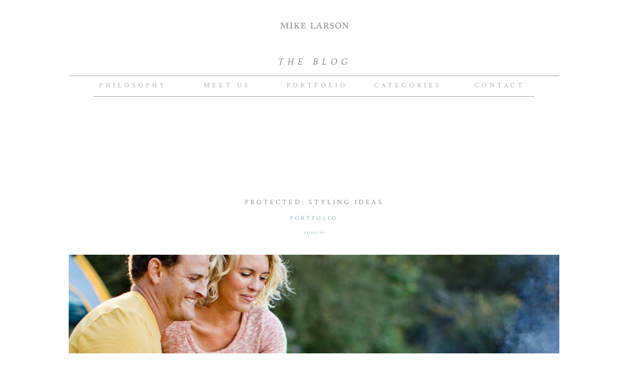

--- FILE ---
content_type: text/html; charset=UTF-8
request_url: https://blog.mikelarson.com/2010/11/styling-ideas-2/
body_size: 15507
content:
<!DOCTYPE html>
<html dir="ltr" lang="en-US" prefix="og: https://ogp.me/ns#" class="d">
<head>
<link rel="stylesheet" type="text/css" href="//lib.showit.co/engine/2.6.4/showit.css" />
<title>Protected: Styling Ideas - Mike &amp; Rachel Larson</title>

		<!-- All in One SEO 4.8.3.2 - aioseo.com -->
	<meta name="robots" content="max-image-preview:large" />
	<meta name="author" content="admin"/>
	<link rel="canonical" href="https://blog.mikelarson.com/2010/11/styling-ideas-2/" />
	<meta name="generator" content="All in One SEO (AIOSEO) 4.8.3.2" />
		<meta property="og:locale" content="en_US" />
		<meta property="og:site_name" content="Mike &amp; Rachel Larson - Mike &amp; Rachel Larson - Private Estate Wedding photographer" />
		<meta property="og:type" content="article" />
		<meta property="og:title" content="Protected: Styling Ideas - Mike &amp; Rachel Larson" />
		<meta property="og:url" content="https://blog.mikelarson.com/2010/11/styling-ideas-2/" />
		<meta property="article:published_time" content="2010-11-01T00:38:23+00:00" />
		<meta property="article:modified_time" content="2013-03-06T00:49:59+00:00" />
		<meta name="twitter:card" content="summary_large_image" />
		<meta name="twitter:title" content="Protected: Styling Ideas - Mike &amp; Rachel Larson" />
		<script type="application/ld+json" class="aioseo-schema">
			{"@context":"https:\/\/schema.org","@graph":[{"@type":"BlogPosting","@id":"https:\/\/blog.mikelarson.com\/2010\/11\/styling-ideas-2\/#blogposting","name":"Protected: Styling Ideas - Mike & Rachel Larson","headline":"Protected: Styling Ideas","author":{"@id":"https:\/\/blog.mikelarson.com\/author\/admin\/#author"},"publisher":{"@id":"https:\/\/blog.mikelarson.com\/#organization"},"image":{"@type":"ImageObject","url":"https:\/\/blog.mikelarson.com\/wp-content\/uploads\/2012\/10\/camping-full-styled-shoot-theme2.jpg","width":840,"height":600,"caption":"camping-full-styled-shoot-theme2.jpg"},"datePublished":"2010-11-01T00:38:23+00:00","dateModified":"2013-03-06T00:49:59+00:00","inLanguage":"en-US","mainEntityOfPage":{"@id":"https:\/\/blog.mikelarson.com\/2010\/11\/styling-ideas-2\/#webpage"},"isPartOf":{"@id":"https:\/\/blog.mikelarson.com\/2010\/11\/styling-ideas-2\/#webpage"},"articleSection":"Portfolio"},{"@type":"BreadcrumbList","@id":"https:\/\/blog.mikelarson.com\/2010\/11\/styling-ideas-2\/#breadcrumblist","itemListElement":[{"@type":"ListItem","@id":"https:\/\/blog.mikelarson.com#listItem","position":1,"name":"Home","item":"https:\/\/blog.mikelarson.com","nextItem":{"@type":"ListItem","@id":"https:\/\/blog.mikelarson.com\/category\/portfolio\/#listItem","name":"Portfolio"}},{"@type":"ListItem","@id":"https:\/\/blog.mikelarson.com\/category\/portfolio\/#listItem","position":2,"name":"Portfolio","item":"https:\/\/blog.mikelarson.com\/category\/portfolio\/","nextItem":{"@type":"ListItem","@id":"https:\/\/blog.mikelarson.com\/2010\/11\/styling-ideas-2\/#listItem","name":"Protected: Styling Ideas"},"previousItem":{"@type":"ListItem","@id":"https:\/\/blog.mikelarson.com#listItem","name":"Home"}},{"@type":"ListItem","@id":"https:\/\/blog.mikelarson.com\/2010\/11\/styling-ideas-2\/#listItem","position":3,"name":"Protected: Styling Ideas","previousItem":{"@type":"ListItem","@id":"https:\/\/blog.mikelarson.com\/category\/portfolio\/#listItem","name":"Portfolio"}}]},{"@type":"Organization","@id":"https:\/\/blog.mikelarson.com\/#organization","name":"Mike & Rachel Larson","description":"Mike & Rachel Larson - Private Estate Wedding photographer","url":"https:\/\/blog.mikelarson.com\/"},{"@type":"Person","@id":"https:\/\/blog.mikelarson.com\/author\/admin\/#author","url":"https:\/\/blog.mikelarson.com\/author\/admin\/","name":"admin"},{"@type":"WebPage","@id":"https:\/\/blog.mikelarson.com\/2010\/11\/styling-ideas-2\/#webpage","url":"https:\/\/blog.mikelarson.com\/2010\/11\/styling-ideas-2\/","name":"Protected: Styling Ideas - Mike & Rachel Larson","inLanguage":"en-US","isPartOf":{"@id":"https:\/\/blog.mikelarson.com\/#website"},"breadcrumb":{"@id":"https:\/\/blog.mikelarson.com\/2010\/11\/styling-ideas-2\/#breadcrumblist"},"author":{"@id":"https:\/\/blog.mikelarson.com\/author\/admin\/#author"},"creator":{"@id":"https:\/\/blog.mikelarson.com\/author\/admin\/#author"},"image":{"@type":"ImageObject","url":"https:\/\/blog.mikelarson.com\/wp-content\/uploads\/2012\/10\/camping-full-styled-shoot-theme2.jpg","@id":"https:\/\/blog.mikelarson.com\/2010\/11\/styling-ideas-2\/#mainImage","width":840,"height":600,"caption":"camping-full-styled-shoot-theme2.jpg"},"primaryImageOfPage":{"@id":"https:\/\/blog.mikelarson.com\/2010\/11\/styling-ideas-2\/#mainImage"},"datePublished":"2010-11-01T00:38:23+00:00","dateModified":"2013-03-06T00:49:59+00:00"},{"@type":"WebSite","@id":"https:\/\/blog.mikelarson.com\/#website","url":"https:\/\/blog.mikelarson.com\/","name":"Mike & Rachel Larson","description":"Mike & Rachel Larson - Private Estate Wedding photographer","inLanguage":"en-US","publisher":{"@id":"https:\/\/blog.mikelarson.com\/#organization"}}]}
		</script>
		<!-- All in One SEO -->

<link rel="alternate" type="application/rss+xml" title="Mike &amp; Rachel Larson &raquo; Feed" href="https://blog.mikelarson.com/feed/" />
<link rel="alternate" type="application/rss+xml" title="Mike &amp; Rachel Larson &raquo; Comments Feed" href="https://blog.mikelarson.com/comments/feed/" />
<script type="text/javascript">
/* <![CDATA[ */
window._wpemojiSettings = {"baseUrl":"https:\/\/s.w.org\/images\/core\/emoji\/15.1.0\/72x72\/","ext":".png","svgUrl":"https:\/\/s.w.org\/images\/core\/emoji\/15.1.0\/svg\/","svgExt":".svg","source":{"concatemoji":"https:\/\/blog.mikelarson.com\/wp-includes\/js\/wp-emoji-release.min.js?ver=6.8.1"}};
/*! This file is auto-generated */
!function(i,n){var o,s,e;function c(e){try{var t={supportTests:e,timestamp:(new Date).valueOf()};sessionStorage.setItem(o,JSON.stringify(t))}catch(e){}}function p(e,t,n){e.clearRect(0,0,e.canvas.width,e.canvas.height),e.fillText(t,0,0);var t=new Uint32Array(e.getImageData(0,0,e.canvas.width,e.canvas.height).data),r=(e.clearRect(0,0,e.canvas.width,e.canvas.height),e.fillText(n,0,0),new Uint32Array(e.getImageData(0,0,e.canvas.width,e.canvas.height).data));return t.every(function(e,t){return e===r[t]})}function u(e,t,n){switch(t){case"flag":return n(e,"\ud83c\udff3\ufe0f\u200d\u26a7\ufe0f","\ud83c\udff3\ufe0f\u200b\u26a7\ufe0f")?!1:!n(e,"\ud83c\uddfa\ud83c\uddf3","\ud83c\uddfa\u200b\ud83c\uddf3")&&!n(e,"\ud83c\udff4\udb40\udc67\udb40\udc62\udb40\udc65\udb40\udc6e\udb40\udc67\udb40\udc7f","\ud83c\udff4\u200b\udb40\udc67\u200b\udb40\udc62\u200b\udb40\udc65\u200b\udb40\udc6e\u200b\udb40\udc67\u200b\udb40\udc7f");case"emoji":return!n(e,"\ud83d\udc26\u200d\ud83d\udd25","\ud83d\udc26\u200b\ud83d\udd25")}return!1}function f(e,t,n){var r="undefined"!=typeof WorkerGlobalScope&&self instanceof WorkerGlobalScope?new OffscreenCanvas(300,150):i.createElement("canvas"),a=r.getContext("2d",{willReadFrequently:!0}),o=(a.textBaseline="top",a.font="600 32px Arial",{});return e.forEach(function(e){o[e]=t(a,e,n)}),o}function t(e){var t=i.createElement("script");t.src=e,t.defer=!0,i.head.appendChild(t)}"undefined"!=typeof Promise&&(o="wpEmojiSettingsSupports",s=["flag","emoji"],n.supports={everything:!0,everythingExceptFlag:!0},e=new Promise(function(e){i.addEventListener("DOMContentLoaded",e,{once:!0})}),new Promise(function(t){var n=function(){try{var e=JSON.parse(sessionStorage.getItem(o));if("object"==typeof e&&"number"==typeof e.timestamp&&(new Date).valueOf()<e.timestamp+604800&&"object"==typeof e.supportTests)return e.supportTests}catch(e){}return null}();if(!n){if("undefined"!=typeof Worker&&"undefined"!=typeof OffscreenCanvas&&"undefined"!=typeof URL&&URL.createObjectURL&&"undefined"!=typeof Blob)try{var e="postMessage("+f.toString()+"("+[JSON.stringify(s),u.toString(),p.toString()].join(",")+"));",r=new Blob([e],{type:"text/javascript"}),a=new Worker(URL.createObjectURL(r),{name:"wpTestEmojiSupports"});return void(a.onmessage=function(e){c(n=e.data),a.terminate(),t(n)})}catch(e){}c(n=f(s,u,p))}t(n)}).then(function(e){for(var t in e)n.supports[t]=e[t],n.supports.everything=n.supports.everything&&n.supports[t],"flag"!==t&&(n.supports.everythingExceptFlag=n.supports.everythingExceptFlag&&n.supports[t]);n.supports.everythingExceptFlag=n.supports.everythingExceptFlag&&!n.supports.flag,n.DOMReady=!1,n.readyCallback=function(){n.DOMReady=!0}}).then(function(){return e}).then(function(){var e;n.supports.everything||(n.readyCallback(),(e=n.source||{}).concatemoji?t(e.concatemoji):e.wpemoji&&e.twemoji&&(t(e.twemoji),t(e.wpemoji)))}))}((window,document),window._wpemojiSettings);
/* ]]> */
</script>
<link rel='stylesheet' id='pibfi_pinterest_style-css' href='http://blog.mikelarson.com/wp-content/plugins/pinterest-pin-it-button-for-images/ppibfi_pinterest.css?ver=6.8.1' type='text/css' media='all' />
<style id='wp-emoji-styles-inline-css' type='text/css'>

	img.wp-smiley, img.emoji {
		display: inline !important;
		border: none !important;
		box-shadow: none !important;
		height: 1em !important;
		width: 1em !important;
		margin: 0 0.07em !important;
		vertical-align: -0.1em !important;
		background: none !important;
		padding: 0 !important;
	}
</style>
<link rel='stylesheet' id='wp-block-library-css' href='https://blog.mikelarson.com/wp-includes/css/dist/block-library/style.min.css?ver=6.8.1' type='text/css' media='all' />
<style id='classic-theme-styles-inline-css' type='text/css'>
/*! This file is auto-generated */
.wp-block-button__link{color:#fff;background-color:#32373c;border-radius:9999px;box-shadow:none;text-decoration:none;padding:calc(.667em + 2px) calc(1.333em + 2px);font-size:1.125em}.wp-block-file__button{background:#32373c;color:#fff;text-decoration:none}
</style>
<style id='global-styles-inline-css' type='text/css'>
:root{--wp--preset--aspect-ratio--square: 1;--wp--preset--aspect-ratio--4-3: 4/3;--wp--preset--aspect-ratio--3-4: 3/4;--wp--preset--aspect-ratio--3-2: 3/2;--wp--preset--aspect-ratio--2-3: 2/3;--wp--preset--aspect-ratio--16-9: 16/9;--wp--preset--aspect-ratio--9-16: 9/16;--wp--preset--color--black: #000000;--wp--preset--color--cyan-bluish-gray: #abb8c3;--wp--preset--color--white: #ffffff;--wp--preset--color--pale-pink: #f78da7;--wp--preset--color--vivid-red: #cf2e2e;--wp--preset--color--luminous-vivid-orange: #ff6900;--wp--preset--color--luminous-vivid-amber: #fcb900;--wp--preset--color--light-green-cyan: #7bdcb5;--wp--preset--color--vivid-green-cyan: #00d084;--wp--preset--color--pale-cyan-blue: #8ed1fc;--wp--preset--color--vivid-cyan-blue: #0693e3;--wp--preset--color--vivid-purple: #9b51e0;--wp--preset--gradient--vivid-cyan-blue-to-vivid-purple: linear-gradient(135deg,rgba(6,147,227,1) 0%,rgb(155,81,224) 100%);--wp--preset--gradient--light-green-cyan-to-vivid-green-cyan: linear-gradient(135deg,rgb(122,220,180) 0%,rgb(0,208,130) 100%);--wp--preset--gradient--luminous-vivid-amber-to-luminous-vivid-orange: linear-gradient(135deg,rgba(252,185,0,1) 0%,rgba(255,105,0,1) 100%);--wp--preset--gradient--luminous-vivid-orange-to-vivid-red: linear-gradient(135deg,rgba(255,105,0,1) 0%,rgb(207,46,46) 100%);--wp--preset--gradient--very-light-gray-to-cyan-bluish-gray: linear-gradient(135deg,rgb(238,238,238) 0%,rgb(169,184,195) 100%);--wp--preset--gradient--cool-to-warm-spectrum: linear-gradient(135deg,rgb(74,234,220) 0%,rgb(151,120,209) 20%,rgb(207,42,186) 40%,rgb(238,44,130) 60%,rgb(251,105,98) 80%,rgb(254,248,76) 100%);--wp--preset--gradient--blush-light-purple: linear-gradient(135deg,rgb(255,206,236) 0%,rgb(152,150,240) 100%);--wp--preset--gradient--blush-bordeaux: linear-gradient(135deg,rgb(254,205,165) 0%,rgb(254,45,45) 50%,rgb(107,0,62) 100%);--wp--preset--gradient--luminous-dusk: linear-gradient(135deg,rgb(255,203,112) 0%,rgb(199,81,192) 50%,rgb(65,88,208) 100%);--wp--preset--gradient--pale-ocean: linear-gradient(135deg,rgb(255,245,203) 0%,rgb(182,227,212) 50%,rgb(51,167,181) 100%);--wp--preset--gradient--electric-grass: linear-gradient(135deg,rgb(202,248,128) 0%,rgb(113,206,126) 100%);--wp--preset--gradient--midnight: linear-gradient(135deg,rgb(2,3,129) 0%,rgb(40,116,252) 100%);--wp--preset--font-size--small: 13px;--wp--preset--font-size--medium: 20px;--wp--preset--font-size--large: 36px;--wp--preset--font-size--x-large: 42px;--wp--preset--spacing--20: 0.44rem;--wp--preset--spacing--30: 0.67rem;--wp--preset--spacing--40: 1rem;--wp--preset--spacing--50: 1.5rem;--wp--preset--spacing--60: 2.25rem;--wp--preset--spacing--70: 3.38rem;--wp--preset--spacing--80: 5.06rem;--wp--preset--shadow--natural: 6px 6px 9px rgba(0, 0, 0, 0.2);--wp--preset--shadow--deep: 12px 12px 50px rgba(0, 0, 0, 0.4);--wp--preset--shadow--sharp: 6px 6px 0px rgba(0, 0, 0, 0.2);--wp--preset--shadow--outlined: 6px 6px 0px -3px rgba(255, 255, 255, 1), 6px 6px rgba(0, 0, 0, 1);--wp--preset--shadow--crisp: 6px 6px 0px rgba(0, 0, 0, 1);}:where(.is-layout-flex){gap: 0.5em;}:where(.is-layout-grid){gap: 0.5em;}body .is-layout-flex{display: flex;}.is-layout-flex{flex-wrap: wrap;align-items: center;}.is-layout-flex > :is(*, div){margin: 0;}body .is-layout-grid{display: grid;}.is-layout-grid > :is(*, div){margin: 0;}:where(.wp-block-columns.is-layout-flex){gap: 2em;}:where(.wp-block-columns.is-layout-grid){gap: 2em;}:where(.wp-block-post-template.is-layout-flex){gap: 1.25em;}:where(.wp-block-post-template.is-layout-grid){gap: 1.25em;}.has-black-color{color: var(--wp--preset--color--black) !important;}.has-cyan-bluish-gray-color{color: var(--wp--preset--color--cyan-bluish-gray) !important;}.has-white-color{color: var(--wp--preset--color--white) !important;}.has-pale-pink-color{color: var(--wp--preset--color--pale-pink) !important;}.has-vivid-red-color{color: var(--wp--preset--color--vivid-red) !important;}.has-luminous-vivid-orange-color{color: var(--wp--preset--color--luminous-vivid-orange) !important;}.has-luminous-vivid-amber-color{color: var(--wp--preset--color--luminous-vivid-amber) !important;}.has-light-green-cyan-color{color: var(--wp--preset--color--light-green-cyan) !important;}.has-vivid-green-cyan-color{color: var(--wp--preset--color--vivid-green-cyan) !important;}.has-pale-cyan-blue-color{color: var(--wp--preset--color--pale-cyan-blue) !important;}.has-vivid-cyan-blue-color{color: var(--wp--preset--color--vivid-cyan-blue) !important;}.has-vivid-purple-color{color: var(--wp--preset--color--vivid-purple) !important;}.has-black-background-color{background-color: var(--wp--preset--color--black) !important;}.has-cyan-bluish-gray-background-color{background-color: var(--wp--preset--color--cyan-bluish-gray) !important;}.has-white-background-color{background-color: var(--wp--preset--color--white) !important;}.has-pale-pink-background-color{background-color: var(--wp--preset--color--pale-pink) !important;}.has-vivid-red-background-color{background-color: var(--wp--preset--color--vivid-red) !important;}.has-luminous-vivid-orange-background-color{background-color: var(--wp--preset--color--luminous-vivid-orange) !important;}.has-luminous-vivid-amber-background-color{background-color: var(--wp--preset--color--luminous-vivid-amber) !important;}.has-light-green-cyan-background-color{background-color: var(--wp--preset--color--light-green-cyan) !important;}.has-vivid-green-cyan-background-color{background-color: var(--wp--preset--color--vivid-green-cyan) !important;}.has-pale-cyan-blue-background-color{background-color: var(--wp--preset--color--pale-cyan-blue) !important;}.has-vivid-cyan-blue-background-color{background-color: var(--wp--preset--color--vivid-cyan-blue) !important;}.has-vivid-purple-background-color{background-color: var(--wp--preset--color--vivid-purple) !important;}.has-black-border-color{border-color: var(--wp--preset--color--black) !important;}.has-cyan-bluish-gray-border-color{border-color: var(--wp--preset--color--cyan-bluish-gray) !important;}.has-white-border-color{border-color: var(--wp--preset--color--white) !important;}.has-pale-pink-border-color{border-color: var(--wp--preset--color--pale-pink) !important;}.has-vivid-red-border-color{border-color: var(--wp--preset--color--vivid-red) !important;}.has-luminous-vivid-orange-border-color{border-color: var(--wp--preset--color--luminous-vivid-orange) !important;}.has-luminous-vivid-amber-border-color{border-color: var(--wp--preset--color--luminous-vivid-amber) !important;}.has-light-green-cyan-border-color{border-color: var(--wp--preset--color--light-green-cyan) !important;}.has-vivid-green-cyan-border-color{border-color: var(--wp--preset--color--vivid-green-cyan) !important;}.has-pale-cyan-blue-border-color{border-color: var(--wp--preset--color--pale-cyan-blue) !important;}.has-vivid-cyan-blue-border-color{border-color: var(--wp--preset--color--vivid-cyan-blue) !important;}.has-vivid-purple-border-color{border-color: var(--wp--preset--color--vivid-purple) !important;}.has-vivid-cyan-blue-to-vivid-purple-gradient-background{background: var(--wp--preset--gradient--vivid-cyan-blue-to-vivid-purple) !important;}.has-light-green-cyan-to-vivid-green-cyan-gradient-background{background: var(--wp--preset--gradient--light-green-cyan-to-vivid-green-cyan) !important;}.has-luminous-vivid-amber-to-luminous-vivid-orange-gradient-background{background: var(--wp--preset--gradient--luminous-vivid-amber-to-luminous-vivid-orange) !important;}.has-luminous-vivid-orange-to-vivid-red-gradient-background{background: var(--wp--preset--gradient--luminous-vivid-orange-to-vivid-red) !important;}.has-very-light-gray-to-cyan-bluish-gray-gradient-background{background: var(--wp--preset--gradient--very-light-gray-to-cyan-bluish-gray) !important;}.has-cool-to-warm-spectrum-gradient-background{background: var(--wp--preset--gradient--cool-to-warm-spectrum) !important;}.has-blush-light-purple-gradient-background{background: var(--wp--preset--gradient--blush-light-purple) !important;}.has-blush-bordeaux-gradient-background{background: var(--wp--preset--gradient--blush-bordeaux) !important;}.has-luminous-dusk-gradient-background{background: var(--wp--preset--gradient--luminous-dusk) !important;}.has-pale-ocean-gradient-background{background: var(--wp--preset--gradient--pale-ocean) !important;}.has-electric-grass-gradient-background{background: var(--wp--preset--gradient--electric-grass) !important;}.has-midnight-gradient-background{background: var(--wp--preset--gradient--midnight) !important;}.has-small-font-size{font-size: var(--wp--preset--font-size--small) !important;}.has-medium-font-size{font-size: var(--wp--preset--font-size--medium) !important;}.has-large-font-size{font-size: var(--wp--preset--font-size--large) !important;}.has-x-large-font-size{font-size: var(--wp--preset--font-size--x-large) !important;}
:where(.wp-block-post-template.is-layout-flex){gap: 1.25em;}:where(.wp-block-post-template.is-layout-grid){gap: 1.25em;}
:where(.wp-block-columns.is-layout-flex){gap: 2em;}:where(.wp-block-columns.is-layout-grid){gap: 2em;}
:root :where(.wp-block-pullquote){font-size: 1.5em;line-height: 1.6;}
</style>
<style id='akismet-widget-style-inline-css' type='text/css'>

			.a-stats {
				--akismet-color-mid-green: #357b49;
				--akismet-color-white: #fff;
				--akismet-color-light-grey: #f6f7f7;

				max-width: 350px;
				width: auto;
			}

			.a-stats * {
				all: unset;
				box-sizing: border-box;
			}

			.a-stats strong {
				font-weight: 600;
			}

			.a-stats a.a-stats__link,
			.a-stats a.a-stats__link:visited,
			.a-stats a.a-stats__link:active {
				background: var(--akismet-color-mid-green);
				border: none;
				box-shadow: none;
				border-radius: 8px;
				color: var(--akismet-color-white);
				cursor: pointer;
				display: block;
				font-family: -apple-system, BlinkMacSystemFont, 'Segoe UI', 'Roboto', 'Oxygen-Sans', 'Ubuntu', 'Cantarell', 'Helvetica Neue', sans-serif;
				font-weight: 500;
				padding: 12px;
				text-align: center;
				text-decoration: none;
				transition: all 0.2s ease;
			}

			/* Extra specificity to deal with TwentyTwentyOne focus style */
			.widget .a-stats a.a-stats__link:focus {
				background: var(--akismet-color-mid-green);
				color: var(--akismet-color-white);
				text-decoration: none;
			}

			.a-stats a.a-stats__link:hover {
				filter: brightness(110%);
				box-shadow: 0 4px 12px rgba(0, 0, 0, 0.06), 0 0 2px rgba(0, 0, 0, 0.16);
			}

			.a-stats .count {
				color: var(--akismet-color-white);
				display: block;
				font-size: 1.5em;
				line-height: 1.4;
				padding: 0 13px;
				white-space: nowrap;
			}
		
</style>
<link rel='stylesheet' id='pub-style-css' href='https://blog.mikelarson.com/wp-content/themes/showit/pubs/mlp2cwnlrtea-wumvcxr2q/20260121224650S4gp2ee/assets/pub.css?ver=1769035617' type='text/css' media='all' />
<script type="text/javascript" src="https://blog.mikelarson.com/wp-includes/js/jquery/jquery.min.js?ver=3.7.1" id="jquery-core-js"></script>
<script type="text/javascript" id="jquery-core-js-after">
/* <![CDATA[ */
$ = jQuery;
/* ]]> */
</script>
<script type="text/javascript" src="https://blog.mikelarson.com/wp-includes/js/jquery/jquery-migrate.min.js?ver=3.4.1" id="jquery-migrate-js"></script>
<script type="text/javascript" src="http://blog.mikelarson.com/wp-content/plugins/pinterest-pin-it-button-for-images/ppibfi_pinterest.js?ver=6.8.1" id="pibfi_pinterest-js"></script>
<script type="text/javascript" src="https://blog.mikelarson.com/wp-content/themes/showit/pubs/mlp2cwnlrtea-wumvcxr2q/20260121224650S4gp2ee/assets/pub.js?ver=1769035617" id="pub-script-js"></script>
<script type="text/javascript" src="https://blog.mikelarson.com/wp-content/plugins/google-analyticator/external-tracking.min.js?ver=6.5.4" id="ga-external-tracking-js"></script>
<link rel="https://api.w.org/" href="https://blog.mikelarson.com/wp-json/" /><link rel="alternate" title="JSON" type="application/json" href="https://blog.mikelarson.com/wp-json/wp/v2/posts/4284" /><link rel="EditURI" type="application/rsd+xml" title="RSD" href="https://blog.mikelarson.com/xmlrpc.php?rsd" />
<link rel='shortlink' href='https://blog.mikelarson.com/?p=4284' />
<link rel="alternate" title="oEmbed (JSON)" type="application/json+oembed" href="https://blog.mikelarson.com/wp-json/oembed/1.0/embed?url=https%3A%2F%2Fblog.mikelarson.com%2F2010%2F11%2Fstyling-ideas-2%2F" />
<link rel="alternate" title="oEmbed (XML)" type="text/xml+oembed" href="https://blog.mikelarson.com/wp-json/oembed/1.0/embed?url=https%3A%2F%2Fblog.mikelarson.com%2F2010%2F11%2Fstyling-ideas-2%2F&#038;format=xml" />
<!-- Google Analytics Tracking by Google Analyticator 6.5.4: http://www.videousermanuals.com/google-analyticator/ -->
<script type="text/javascript">
    var analyticsFileTypes = [''];
    var analyticsSnippet = 'enabled';
    var analyticsEventTracking = 'enabled';
</script>
<script type="text/javascript">
	var _gaq = _gaq || [];
  
	_gaq.push(['_setAccount', 'UA-1529381-1']);
    _gaq.push(['_addDevId', 'i9k95']); // Google Analyticator App ID with Google
	_gaq.push(['_trackPageview']);

	(function() {
		var ga = document.createElement('script'); ga.type = 'text/javascript'; ga.async = true;
		                ga.src = ('https:' == document.location.protocol ? 'https://ssl' : 'http://www') + '.google-analytics.com/ga.js';
		                var s = document.getElementsByTagName('script')[0]; s.parentNode.insertBefore(ga, s);
	})();
</script>

<meta charset="UTF-8" />
<meta name="viewport" content="width=device-width, initial-scale=1" />
<link rel="icon" type="image/png" href="//static.showit.co/200/uqj8voNkQJKFnh80nbSmsw/14943/screen_shot_2017-05-23_at_9_35_45_pm.png" />
<link rel="preconnect" href="https://static.showit.co" />

<link rel="preconnect" href="https://fonts.googleapis.com">
<link rel="preconnect" href="https://fonts.gstatic.com" crossorigin>
<link href="https://fonts.googleapis.com/css?family=Crimson+Text:italic|Crimson+Text:regular|Cormorant:regular" rel="stylesheet" type="text/css"/>
<style>
@font-face{font-family:Newsreader;src:url('//static.showit.co/file/YNonm-faQ2m46NiTkBQ9OA/shared/newsreaderdisplay-extralight.woff');}
</style>
<script id="init_data" type="application/json">
{"mobile":{"w":320},"desktop":{"w":1200,"defaultTrIn":{"type":"fade"},"defaultTrOut":{"type":"fade"},"bgFillType":"color","bgColor":"#000000:0"},"sid":"mlp2cwnlrtea-wumvcxr2q","break":768,"assetURL":"//static.showit.co","contactFormId":"14943/4937","cfAction":"aHR0cHM6Ly9jbGllbnRzZXJ2aWNlLnNob3dpdC5jby9jb250YWN0Zm9ybQ==","sgAction":"aHR0cHM6Ly9jbGllbnRzZXJ2aWNlLnNob3dpdC5jby9zb2NpYWxncmlk","blockData":[{"slug":"logo","visible":"d","states":[],"d":{"h":100,"w":1200,"locking":{"offset":0},"stateTrIn":{"type":"none"},"stateTrOut":{"type":"none"},"bgFillType":"color","bgColor":"colors-7","bgMediaType":"none"},"m":{"h":200,"w":320,"bgFillType":"color","bgColor":"#FFFFFF","bgMediaType":"none"}},{"slug":"mobile-menu-bar","visible":"m","states":[],"d":{"h":0,"w":1200,"bgFillType":"color","bgColor":"#FFFFFF","bgMediaType":"none"},"m":{"h":50,"w":320,"locking":{"scrollOffset":1,"side":"t","offset":0},"bgFillType":"color","bgColor":"colors-7","bgMediaType":"none"}},{"slug":"buffer-1","visible":"m","states":[],"d":{"h":100,"w":1200,"bgFillType":"color","bgColor":"#FFFFFF","bgMediaType":"none"},"m":{"h":50,"w":320,"bgFillType":"color","bgColor":"#FFFFFF","bgMediaType":"none"}},{"slug":"sub-menu","visible":"a","states":[],"d":{"h":45,"w":1200,"locking":{"offset":166},"stateTrIn":{"type":"none"},"stateTrOut":{"type":"none"},"bgFillType":"color","bgColor":"colors-7","bgMediaType":"none"},"m":{"h":54,"w":320,"bgFillType":"color","bgColor":"#FFFFFF","bgMediaType":"none"}},{"slug":"menu-bar","visible":"d","states":[],"d":{"h":60,"w":1200,"locking":{"offset":100,"scrollOffset":1},"stateTrIn":{"type":"none"},"stateTrOut":{"type":"none"},"bgFillType":"color","bgColor":"colors-7","bgMediaType":"none"},"m":{"h":200,"w":320,"bgFillType":"color","bgColor":"#FFFFFF","bgMediaType":"none"}},{"slug":"buffer-2","visible":"d","states":[],"d":{"h":100,"w":1200,"bgFillType":"color","bgColor":"#FFFFFF","bgMediaType":"none"},"m":{"h":200,"w":320,"bgFillType":"color","bgColor":"#FFFFFF","bgMediaType":"none"}},{"slug":"post-1","visible":"a","states":[],"d":{"h":1200,"w":1200,"nature":"dH","bgFillType":"color","bgColor":"colors-7","bgMediaType":"none"},"m":{"h":800,"w":320,"nature":"dH","bgFillType":"color","bgColor":"colors-7","bgMediaType":"none"}},{"slug":"next-previous-post","visible":"a","states":[],"d":{"h":110,"w":1200,"bgFillType":"color","bgColor":"colors-7","bgMediaType":"none"},"m":{"h":110,"w":320,"bgFillType":"color","bgColor":"colors-7","bgMediaType":"none"}},{"slug":"comment-form","visible":"a","states":[],"d":{"h":54,"w":1200,"nature":"dH","bgFillType":"color","bgColor":"colors-7","bgMediaType":"none"},"m":{"h":71,"w":320,"nature":"dH","bgFillType":"color","bgColor":"colors-7","bgMediaType":"none"}},{"slug":"comments","visible":"a","states":[],"d":{"h":55,"w":1200,"nature":"dH","bgFillType":"color","bgColor":"colors-7","bgMediaType":"none"},"m":{"h":57,"w":320,"nature":"dH","bgFillType":"color","bgColor":"colors-7","bgMediaType":"none"}},{"slug":"buffer","visible":"a","states":[],"d":{"h":50,"w":1200,"bgFillType":"color","bgColor":"#FFFFFF","bgMediaType":"none"},"m":{"h":10,"w":320,"bgFillType":"color","bgColor":"#FFFFFF","bgMediaType":"none"}},{"slug":"categories","visible":"a","states":[],"d":{"h":600,"w":1200,"bgFillType":"color","bgColor":"colors-7","bgMediaType":"none"},"m":{"h":296,"w":320,"bgFillType":"color","bgColor":"#FFFFFF","bgMediaType":"none"},"ps":[{"trigger":"percent","type":"show","block":"menu-bar","once":1}]},{"slug":"mobile-footer","visible":"m","states":[],"d":{"h":1,"w":1200,"bgFillType":"color","bgColor":"#FFFFFF","bgMediaType":"none"},"m":{"h":136,"w":320,"bgFillType":"color","bgColor":"colors-7","bgMediaType":"none"}},{"slug":"mobile-nav","visible":"m","states":[],"d":{"h":0,"w":1200,"bgFillType":"color","bgColor":"colors-7","bgMediaType":"none"},"m":{"h":550,"w":320,"locking":{"side":"t"},"stateTrOut":{"type":"none"},"bgFillType":"color","bgColor":"colors-7","bgMediaType":"none"}},{"slug":"bottom-menu-bar","visible":"d","states":[],"d":{"h":60,"w":1200,"locking":{"offset":0},"stateTrIn":{"type":"none"},"stateTrOut":{"type":"none"},"bgFillType":"color","bgColor":"colors-7","bgMediaType":"none"},"m":{"h":200,"w":320,"bgFillType":"color","bgColor":"#FFFFFF","bgMediaType":"none"}}],"elementData":[{"type":"graphic","visible":"a","id":"logo_0","blockId":"logo","m":{"x":48,"y":55,"w":224,"h":90,"a":0},"d":{"x":517,"y":17,"w":175,"h":70,"a":0},"c":{"key":"72-MB33uRxibHaUP8b60-g/14943/ev_logo_2018_mike_larson_s_conflicted_copy_2019-01-04.png","aspect_ratio":2.5}},{"type":"graphic","visible":"a","id":"mobile-menu-bar_0","blockId":"mobile-menu-bar","m":{"x":108,"y":6,"w":102,"h":39,"a":0},"d":{"x":460,"y":60,"w":280,"h":280,"a":0},"c":{"key":"72-MB33uRxibHaUP8b60-g/14943/ev_logo_2018_mike_larson_s_conflicted_copy_2019-01-04.png","aspect_ratio":2.5}},{"type":"simple","visible":"a","id":"mobile-menu-bar_1","blockId":"mobile-menu-bar","m":{"x":284,"y":19,"w":20,"h":1,"a":0},"d":{"x":360,"y":0,"w":480,"h":0,"a":0}},{"type":"simple","visible":"a","id":"mobile-menu-bar_2","blockId":"mobile-menu-bar","m":{"x":284,"y":25,"w":20,"h":1,"a":0},"d":{"x":370,"y":10,"w":480,"h":0,"a":0}},{"type":"simple","visible":"a","id":"mobile-menu-bar_3","blockId":"mobile-menu-bar","m":{"x":284,"y":31,"w":20,"h":1,"a":0},"d":{"x":380,"y":20,"w":480,"h":0,"a":0}},{"type":"simple","visible":"a","id":"mobile-menu-bar_4","blockId":"mobile-menu-bar","m":{"x":276,"y":8,"w":36,"h":35,"a":0},"d":{"x":360,"y":0,"w":480,"h":0,"a":0},"pc":[{"type":"show","block":"mobile-nav"}]},{"type":"text","visible":"a","id":"sub-menu_0","blockId":"sub-menu","m":{"x":44,"y":12,"w":232,"h":31,"a":0},"d":{"x":471,"y":8,"w":259,"h":24,"a":0}},{"type":"simple","visible":"m","id":"sub-menu_1","blockId":"sub-menu","m":{"x":123,"y":36,"w":75,"h":1,"a":0},"d":{"x":360,"y":12,"w":300,"h":1,"a":0}},{"type":"simple","visible":"a","id":"menu-bar_0","blockId":"menu-bar","m":{"x":58,"y":40,"w":224,"h":140,"a":0},"d":{"x":150,"y":51,"w":900,"h":1,"a":0}},{"type":"simple","visible":"a","id":"menu-bar_1","blockId":"menu-bar","m":{"x":48,"y":30,"w":224,"h":140,"a":0},"d":{"x":100,"y":9,"w":1000,"h":1,"a":0}},{"type":"text","visible":"d","id":"menu-bar_2","blockId":"menu-bar","m":{"x":264.497,"y":28.604,"w":49.006,"h":12.013,"a":0},"d":{"x":918,"y":17,"w":121,"h":24,"a":0}},{"type":"text","visible":"d","id":"menu-bar_3","blockId":"menu-bar","m":{"x":223.095,"y":28.604,"w":27.012,"h":12.005,"a":0},"d":{"x":717,"y":17,"w":148,"h":24,"a":0}},{"type":"text","visible":"d","id":"menu-bar_4","blockId":"menu-bar","m":{"x":173.693,"y":28.604,"w":27.012,"h":12.005,"a":0},"d":{"x":544,"y":17,"w":119,"h":24,"a":0}},{"type":"text","visible":"d","id":"menu-bar_5","blockId":"menu-bar","m":{"x":113.295,"y":28.604,"w":42.009,"h":12.008,"a":0},"d":{"x":355,"y":17,"w":136,"h":24,"a":0}},{"type":"text","visible":"d","id":"menu-bar_6","blockId":"menu-bar","m":{"x":6.497,"y":28.604,"w":34.009,"h":8.008,"a":0},"d":{"x":161,"y":17,"w":140,"h":27,"a":0}},{"type":"text","visible":"m","id":"menu-bar_7","blockId":"menu-bar","m":{"x":114,"y":92,"w":91.8,"h":17,"a":0},"d":{"x":339.673,"y":128.818,"w":148,"h":39.002,"a":0}},{"type":"text","visible":"m","id":"menu-bar_8","blockId":"menu-bar","m":{"x":114,"y":92,"w":91.8,"h":17,"a":0},"d":{"x":0.097,"y":128.818,"w":145.006,"h":40.014,"a":0}},{"type":"text","visible":"m","id":"menu-bar_9","blockId":"menu-bar","m":{"x":114,"y":92,"w":91.8,"h":17,"a":0},"d":{"x":177.277,"y":128.818,"w":131.012,"h":24.014,"a":0}},{"type":"text","visible":"m","id":"menu-bar_10","blockId":"menu-bar","m":{"x":114,"y":92,"w":91.8,"h":17,"a":0},"d":{"x":900.243,"y":128.818,"w":155.003,"h":40.014,"a":0}},{"type":"text","visible":"m","id":"menu-bar_11","blockId":"menu-bar","m":{"x":114,"y":92,"w":91.8,"h":17,"a":0},"d":{"x":721.138,"y":128.818,"w":163.009,"h":23.014,"a":0}},{"type":"text","visible":"m","id":"menu-bar_12","blockId":"menu-bar","m":{"x":114,"y":92,"w":91.8,"h":17,"a":0},"d":{"x":1086.9,"y":128.818,"w":113.003,"h":40.014,"a":0}},{"type":"simple","visible":"a","id":"post-1_0","blockId":"post-1","m":{"x":9.995,"y":32,"w":300.01,"h":748.02,"a":0,"lockV":"bs"},"d":{"x":50,"y":29,"w":1100.018,"h":1126.001,"a":0}},{"type":"text","visible":"a","id":"post-1_1","blockId":"post-1","m":{"x":19.499,"y":556,"w":273.004,"h":200.003,"a":0},"d":{"x":100,"y":931,"w":1000,"h":181.02,"a":0}},{"type":"text","visible":"a","id":"post-1_2","blockId":"post-1","m":{"x":125.999,"y":168,"w":68.003,"h":17,"a":0},"d":{"x":558.498,"y":158,"w":83.003,"h":21,"a":0}},{"type":"graphic","visible":"a","id":"post-1_3","blockId":"post-1","m":{"x":48.001,"y":200,"w":224,"h":301,"a":0},"d":{"x":100,"y":213.5,"w":1000,"h":646,"a":0},"c":{"key":"dvrTnWOLTMG1Ptd5sKo_8A/14943/mike_larson_0011_alexlauren_mg_8661.jpg","aspect_ratio":1.5}},{"type":"text","visible":"a","id":"post-1_4","blockId":"post-1","m":{"x":15,"y":43,"w":289,"h":81,"a":0},"d":{"x":155,"y":95,"w":891,"h":31,"a":0}},{"type":"text","visible":"a","id":"post-1_5","blockId":"post-1","m":{"x":19.497,"y":138,"w":281.007,"h":17.001,"a":0},"d":{"x":314.493,"y":129,"w":571.013,"h":24.022,"a":0}},{"type":"text","visible":"a","id":"next-previous-post_0","blockId":"next-previous-post","m":{"x":3.501,"y":67.833,"w":308.01,"h":42.01,"a":0},"d":{"x":94.77,"y":36.215,"w":495.004,"h":33.003,"a":0}},{"type":"text","visible":"a","id":"next-previous-post_1","blockId":"next-previous-post","m":{"x":8.496,"y":16,"w":303.008,"h":34.005,"a":0},"d":{"x":646.772,"y":36.215,"w":458.001,"h":35.01,"a":0}},{"type":"text","visible":"a","id":"comment-form_0","blockId":"comment-form","m":{"x":10.5,"y":11,"w":299.001,"h":44.002,"a":0},"d":{"x":227.993,"y":13,"w":744.015,"h":31.013,"a":0,"lockV":"bs"}},{"type":"text","visible":"a","id":"comments_0","blockId":"comments","m":{"x":10.538,"y":8.692,"w":290.007,"h":39.012,"a":0},"d":{"x":228.498,"y":16,"w":743.005,"h":27.001,"a":0,"lockV":"bs"}},{"type":"graphic","visible":"a","id":"categories_0","blockId":"categories","m":{"x":216,"y":140,"w":100,"h":100,"a":0},"d":{"x":804,"y":100,"w":401,"h":401,"a":0,"o":80,"gs":{"t":"zoom","p":120,"x":55,"y":20}},"c":{"key":"hSC8nW5FReKGOYpq8B_hhg/14943/c_mike_larson_0030_cu8c5796.jpg","aspect_ratio":0.66667}},{"type":"graphic","visible":"a","id":"categories_1","blockId":"categories","m":{"x":109,"y":140,"w":100,"h":100,"a":0,"gs":{"s":80}},"d":{"x":400,"y":100,"w":401,"h":401,"a":0,"o":80,"gs":{"s":100,"t":"zoom","p":100,"y":100}},"c":{"key":"rT9pc_GDQ6SQPvVXEGW0Zw/14943/c_mike_larson_gregkristen_0019_mlp_6352.jpg","aspect_ratio":0.66667}},{"type":"graphic","visible":"a","id":"categories_2","blockId":"categories","m":{"x":3,"y":140,"w":100,"h":100,"a":0},"d":{"x":-5,"y":103,"w":399,"h":398,"a":0,"o":80,"gs":{"t":"zoom","p":100,"y":40,"x":100}},"c":{"key":"0npLen9NQJyDEr85LhnspQ/14943/0043_mike_larson_inc_cu8c2892.jpg","aspect_ratio":0.66667}},{"type":"text","visible":"a","id":"categories_3","blockId":"categories","m":{"x":111,"y":81,"w":99,"h":26,"a":0},"d":{"x":717,"y":23,"w":204,"h":28,"a":0}},{"type":"text","visible":"a","id":"categories_4","blockId":"categories","m":{"x":111,"y":46,"w":99,"h":26,"a":0},"d":{"x":499,"y":23,"w":204,"h":28,"a":0}},{"type":"text","visible":"a","id":"categories_5","blockId":"categories","m":{"x":97,"y":12,"w":127,"h":24,"a":0},"d":{"x":280,"y":23,"w":204,"h":28,"a":0}},{"type":"simple","visible":"a","id":"mobile-footer_0","blockId":"mobile-footer","m":{"x":-6,"y":61,"w":332,"h":27.006,"a":0},"d":{"x":360,"y":0,"w":480,"h":0.4,"a":0}},{"type":"simple","visible":"a","id":"mobile-footer_1","blockId":"mobile-footer","m":{"x":48,"y":30,"w":224,"h":37.8,"a":0},"d":{"x":360,"y":0,"w":480,"h":0.4,"a":0}},{"type":"text","visible":"a","id":"mobile-footer_2","blockId":"mobile-footer","m":{"x":113,"y":40,"w":93.01,"h":23,"a":0},"d":{"x":50.495,"y":-33.507,"w":67.015,"h":15.003,"a":0}},{"type":"text","visible":"d","id":"mobile-footer_3","blockId":"mobile-footer","m":{"x":174,"y":29,"w":27,"h":12,"a":0},"d":{"x":552,"y":17,"w":119,"h":24,"a":0}},{"type":"text","visible":"d","id":"mobile-footer_4","blockId":"mobile-footer","m":{"x":173.693,"y":28.604,"w":27.012,"h":12.005,"a":0},"d":{"x":552,"y":17,"w":119,"h":24,"a":0}},{"type":"text","visible":"d","id":"mobile-footer_5","blockId":"mobile-footer","m":{"x":173.693,"y":28.604,"w":27.012,"h":12.005,"a":0},"d":{"x":552,"y":17,"w":119,"h":24,"a":0}},{"type":"text","visible":"a","id":"mobile-footer_6","blockId":"mobile-footer","m":{"x":35,"y":92,"w":93,"h":23,"a":0},"d":{"x":50.495,"y":-33.507,"w":67.015,"h":15.003,"a":0}},{"type":"text","visible":"a","id":"mobile-footer_7","blockId":"mobile-footer","m":{"x":137,"y":92,"w":129,"h":23,"a":0},"d":{"x":50.495,"y":-33.507,"w":67.015,"h":15.003,"a":0}},{"type":"simple","visible":"a","id":"mobile-nav_0","blockId":"mobile-nav","m":{"x":10,"y":12.5,"w":300,"h":525.001,"a":0},"d":{"x":360,"y":0,"w":480,"h":0,"a":0}},{"type":"text","visible":"a","id":"mobile-nav_1","blockId":"mobile-nav","m":{"x":113,"y":113.312,"w":93.01,"h":23,"a":0},"d":{"x":50.495,"y":-33.507,"w":67.015,"h":15.003,"a":0},"pc":[{"type":"hide","block":"mobile-nav"}]},{"type":"text","visible":"a","id":"mobile-nav_2","blockId":"mobile-nav","m":{"x":96,"y":266,"w":129,"h":23,"a":0},"d":{"x":445.495,"y":-33.507,"w":93.013,"h":16.006,"a":0},"pc":[{"type":"hide","block":"mobile-nav"}]},{"type":"text","visible":"a","id":"mobile-nav_3","blockId":"mobile-nav","m":{"x":94,"y":164,"w":132,"h":23,"a":0},"d":{"x":673.495,"y":-33.507,"w":59.019,"h":16.007,"a":0},"pc":[{"type":"hide","block":"mobile-nav"}]},{"type":"text","visible":"a","id":"mobile-nav_4","blockId":"mobile-nav","m":{"x":113,"y":317,"w":93.01,"h":23,"a":0},"d":{"x":884.495,"y":-33.507,"w":62.007,"h":16.007,"a":0},"pc":[{"type":"hide","block":"mobile-nav"}]},{"type":"text","visible":"a","id":"mobile-nav_5","blockId":"mobile-nav","m":{"x":113,"y":412,"w":93,"h":23,"a":0},"d":{"x":1063.495,"y":-33.507,"w":104.01,"h":17.002,"a":0},"pc":[{"type":"hide","block":"mobile-nav"}]},{"type":"text","visible":"a","id":"mobile-nav_6","blockId":"mobile-nav","m":{"x":260,"y":24,"w":42.007,"h":26.019,"a":0},"d":{"x":543,"y":-9,"w":114,"h":19,"a":0},"pc":[{"type":"hide","block":"mobile-nav"}]},{"type":"text","visible":"a","id":"mobile-nav_7","blockId":"mobile-nav","m":{"x":114,"y":215,"w":93,"h":23,"a":0},"d":{"x":239.495,"y":-33.507,"w":78.011,"h":14.015,"a":0},"pc":[{"type":"hide","block":"mobile-nav"}]},{"type":"text","visible":"a","id":"mobile-nav_8","blockId":"mobile-nav","m":{"x":111,"y":364,"w":93,"h":23,"a":0},"d":{"x":1063.495,"y":-33.507,"w":104.01,"h":17.002,"a":0},"pc":[{"type":"hide","block":"mobile-nav"}]},{"type":"simple","visible":"a","id":"bottom-menu-bar_0","blockId":"bottom-menu-bar","m":{"x":58,"y":40,"w":224,"h":140,"a":0},"d":{"x":50,"y":9,"w":1100,"h":1,"a":0}},{"type":"simple","visible":"a","id":"bottom-menu-bar_1","blockId":"bottom-menu-bar","m":{"x":48,"y":30,"w":224,"h":140,"a":0},"d":{"x":50,"y":49,"w":1100,"h":1,"a":0}},{"type":"text","visible":"d","id":"bottom-menu-bar_2","blockId":"bottom-menu-bar","m":{"x":264.497,"y":28.604,"w":49.006,"h":12.013,"a":0},"d":{"x":813,"y":17,"w":121,"h":24,"a":0}},{"type":"text","visible":"d","id":"bottom-menu-bar_3","blockId":"bottom-menu-bar","m":{"x":173.693,"y":28.604,"w":27.012,"h":12.005,"a":0},"d":{"x":674,"y":17,"w":119,"h":24,"a":0}},{"type":"text","visible":"d","id":"bottom-menu-bar_4","blockId":"bottom-menu-bar","m":{"x":6.497,"y":28.604,"w":34.009,"h":8.008,"a":0},"d":{"x":134,"y":16,"w":348,"h":27,"a":0}},{"type":"text","visible":"m","id":"bottom-menu-bar_5","blockId":"bottom-menu-bar","m":{"x":114,"y":92,"w":91.8,"h":17,"a":0},"d":{"x":380,"y":129,"w":148,"h":39,"a":0}},{"type":"text","visible":"m","id":"bottom-menu-bar_6","blockId":"bottom-menu-bar","m":{"x":114,"y":92,"w":91.8,"h":17,"a":0},"d":{"x":40,"y":129,"w":145,"h":40,"a":0}},{"type":"text","visible":"m","id":"bottom-menu-bar_7","blockId":"bottom-menu-bar","m":{"x":114,"y":92,"w":91.8,"h":17,"a":0},"d":{"x":217,"y":129,"w":131,"h":24,"a":0}},{"type":"text","visible":"m","id":"bottom-menu-bar_8","blockId":"bottom-menu-bar","m":{"x":114,"y":92,"w":91.8,"h":17,"a":0},"d":{"x":940,"y":129,"w":155,"h":40,"a":0}},{"type":"text","visible":"m","id":"bottom-menu-bar_9","blockId":"bottom-menu-bar","m":{"x":114,"y":92,"w":91.8,"h":17,"a":0},"d":{"x":761,"y":129,"w":163,"h":23,"a":0}},{"type":"text","visible":"m","id":"bottom-menu-bar_10","blockId":"bottom-menu-bar","m":{"x":114,"y":92,"w":91.8,"h":17,"a":0},"d":{"x":1127,"y":129,"w":113,"h":40,"a":0}},{"type":"text","visible":"d","id":"bottom-menu-bar_11","blockId":"bottom-menu-bar","m":{"x":264.497,"y":28.604,"w":49.006,"h":12.013,"a":0},"d":{"x":958,"y":17,"w":121,"h":24,"a":0}},{"type":"text","visible":"d","id":"bottom-menu-bar_12","blockId":"bottom-menu-bar","m":{"x":264.497,"y":28.604,"w":49.006,"h":12.013,"a":0},"d":{"x":475,"y":17,"w":169,"h":24,"a":0}}]}
</script>
<link
rel="stylesheet"
type="text/css"
href="https://cdnjs.cloudflare.com/ajax/libs/animate.css/3.4.0/animate.min.css"
/>


<script src="//lib.showit.co/engine/2.6.4/showit-lib.min.js"></script>
<script src="//lib.showit.co/engine/2.6.4/showit.min.js"></script>
<script>

function initPage(){

}
</script>

<style id="si-page-css">
html.m {background-color:rgba(0,0,0,0);}
html.d {background-color:rgba(0,0,0,0);}
.d .se:has(.st-primary) {border-radius:10px;box-shadow:none;opacity:1;overflow:hidden;transition-duration:0.5s;}
.d .st-primary {padding:10px 14px 10px 14px;border-width:0px;border-color:rgba(142,142,142,1);background-color:rgba(88,88,88,1);background-image:none;border-radius:inherit;transition-duration:0.5s;}
.d .st-primary span {color:rgba(255,255,255,1);font-family:'Crimson Text';font-weight:400;font-style:normal;font-size:14px;text-align:center;text-transform:uppercase;letter-spacing:0.3em;line-height:1.8;transition-duration:0.5s;}
.d .se:has(.st-primary:hover), .d .se:has(.trigger-child-hovers:hover .st-primary) {}
.d .st-primary.se-button:hover, .d .trigger-child-hovers:hover .st-primary.se-button {background-color:rgba(88,88,88,1);background-image:none;transition-property:background-color,background-image;}
.d .st-primary.se-button:hover span, .d .trigger-child-hovers:hover .st-primary.se-button span {}
.m .se:has(.st-primary) {border-radius:10px;box-shadow:none;opacity:1;overflow:hidden;}
.m .st-primary {padding:10px 14px 10px 14px;border-width:0px;border-color:rgba(142,142,142,1);background-color:rgba(88,88,88,1);background-image:none;border-radius:inherit;}
.m .st-primary span {color:rgba(255,255,255,1);font-family:'Crimson Text';font-weight:400;font-style:normal;font-size:12px;text-align:center;text-transform:uppercase;letter-spacing:0.3em;line-height:1.8;}
.d .se:has(.st-secondary) {border-radius:10px;box-shadow:none;opacity:1;overflow:hidden;transition-duration:0.5s;}
.d .st-secondary {padding:10px 14px 10px 14px;border-width:2px;border-color:rgba(88,88,88,1);background-color:rgba(0,0,0,0);background-image:none;border-radius:inherit;transition-duration:0.5s;}
.d .st-secondary span {color:rgba(88,88,88,1);font-family:'Crimson Text';font-weight:400;font-style:normal;font-size:14px;text-align:center;text-transform:uppercase;letter-spacing:0.3em;line-height:1.8;transition-duration:0.5s;}
.d .se:has(.st-secondary:hover), .d .se:has(.trigger-child-hovers:hover .st-secondary) {}
.d .st-secondary.se-button:hover, .d .trigger-child-hovers:hover .st-secondary.se-button {border-color:rgba(88,88,88,0.7);background-color:rgba(0,0,0,0);background-image:none;transition-property:border-color,background-color,background-image;}
.d .st-secondary.se-button:hover span, .d .trigger-child-hovers:hover .st-secondary.se-button span {color:rgba(88,88,88,0.7);transition-property:color;}
.m .se:has(.st-secondary) {border-radius:10px;box-shadow:none;opacity:1;overflow:hidden;}
.m .st-secondary {padding:10px 14px 10px 14px;border-width:2px;border-color:rgba(88,88,88,1);background-color:rgba(0,0,0,0);background-image:none;border-radius:inherit;}
.m .st-secondary span {color:rgba(88,88,88,1);font-family:'Crimson Text';font-weight:400;font-style:normal;font-size:12px;text-align:center;text-transform:uppercase;letter-spacing:0.3em;line-height:1.8;}
.d .st-d-title,.d .se-wpt h1 {color:rgba(142,142,142,1);line-height:1.2;letter-spacing:0em;font-size:60px;text-align:center;font-family:'Newsreader';font-weight:400;font-style:normal;}
.d .se-wpt h1 {margin-bottom:30px;}
.d .st-d-title.se-rc a {color:rgba(142,142,142,1);}
.d .st-d-title.se-rc a:hover {text-decoration:underline;color:rgba(142,142,142,1);opacity:0.8;}
.m .st-m-title,.m .se-wpt h1 {color:rgba(142,142,142,1);line-height:1.2;letter-spacing:0em;font-size:30px;text-align:center;font-family:'Newsreader';font-weight:400;font-style:normal;}
.m .se-wpt h1 {margin-bottom:20px;}
.m .st-m-title.se-rc a {color:rgba(142,142,142,1);}
.m .st-m-title.se-rc a:hover {text-decoration:underline;color:rgba(142,142,142,1);opacity:0.8;}
.d .st-d-heading,.d .se-wpt h2 {color:rgba(142,142,142,1);text-transform:uppercase;line-height:1.2;letter-spacing:0.3em;font-size:15px;text-align:center;font-family:'Newsreader';font-weight:400;font-style:normal;}
.d .se-wpt h2 {margin-bottom:24px;}
.d .st-d-heading.se-rc a {color:rgba(142,142,142,1);}
.d .st-d-heading.se-rc a:hover {text-decoration:underline;color:rgba(142,142,142,1);opacity:0.8;}
.m .st-m-heading,.m .se-wpt h2 {color:rgba(142,142,142,1);text-transform:uppercase;line-height:1.2;letter-spacing:0.3em;font-size:16px;text-align:center;font-family:'Newsreader';font-weight:400;font-style:normal;}
.m .se-wpt h2 {margin-bottom:20px;}
.m .st-m-heading.se-rc a {color:rgba(142,142,142,1);}
.m .st-m-heading.se-rc a:hover {text-decoration:underline;color:rgba(142,142,142,1);opacity:0.8;}
.d .st-d-subheading,.d .se-wpt h3 {color:rgba(142,142,142,1);text-transform:uppercase;line-height:1.8;letter-spacing:0.3em;font-size:14px;text-align:center;font-family:'Crimson Text';font-weight:400;font-style:normal;}
.d .se-wpt h3 {margin-bottom:18px;}
.d .st-d-subheading.se-rc a {color:rgba(142,142,142,1);}
.d .st-d-subheading.se-rc a:hover {text-decoration:underline;color:rgba(142,142,142,1);opacity:0.8;}
.m .st-m-subheading,.m .se-wpt h3 {color:rgba(142,142,142,1);text-transform:uppercase;line-height:1.8;letter-spacing:0.3em;font-size:12px;text-align:center;font-family:'Crimson Text';font-weight:400;font-style:normal;}
.m .se-wpt h3 {margin-bottom:18px;}
.m .st-m-subheading.se-rc a {color:rgba(142,142,142,1);}
.m .st-m-subheading.se-rc a:hover {text-decoration:underline;color:rgba(142,142,142,1);opacity:0.8;}
.d .st-d-paragraph {color:rgba(142,142,142,0.8);line-height:1.8;letter-spacing:0.1em;font-size:16px;text-align:center;font-family:'Cormorant';font-weight:400;font-style:normal;}
.d .se-wpt p {margin-bottom:16px;}
.d .st-d-paragraph.se-rc a {color:rgba(142,142,142,0.8);}
.d .st-d-paragraph.se-rc a:hover {text-decoration:underline;color:rgba(142,142,142,1);opacity:0.8;}
.m .st-m-paragraph {color:rgba(142,142,142,0.8);line-height:1.8;letter-spacing:0.1em;font-size:12px;text-align:center;font-family:'Cormorant';font-weight:400;font-style:normal;}
.m .se-wpt p {margin-bottom:16px;}
.m .st-m-paragraph.se-rc a {color:rgba(142,142,142,0.8);}
.m .st-m-paragraph.se-rc a:hover {text-decoration:underline;color:rgba(142,142,142,1);opacity:0.8;}
.sib-logo {z-index:2;}
.m .sib-logo {height:200px;display:none;}
.d .sib-logo {height:100px;}
.m .sib-logo .ss-bg {background-color:rgba(255,255,255,1);}
.d .sib-logo .ss-bg {background-color:rgba(255,255,255,1);}
.d .sie-logo_0 {left:517px;top:17px;width:175px;height:70px;}
.m .sie-logo_0 {left:48px;top:55px;width:224px;height:90px;}
.d .sie-logo_0 .se-img {background-repeat:no-repeat;background-size:cover;background-position:50% 50%;border-radius:inherit;}
.m .sie-logo_0 .se-img {background-repeat:no-repeat;background-size:cover;background-position:50% 50%;border-radius:inherit;}
.sib-mobile-menu-bar {z-index:3;}
.m .sib-mobile-menu-bar {height:50px;}
.d .sib-mobile-menu-bar {height:0px;display:none;}
.m .sib-mobile-menu-bar .ss-bg {background-color:rgba(255,255,255,1);}
.d .sib-mobile-menu-bar .ss-bg {background-color:rgba(255,255,255,1);}
.d .sie-mobile-menu-bar_0 {left:460px;top:60px;width:280px;height:280px;}
.m .sie-mobile-menu-bar_0 {left:108px;top:6px;width:102px;height:39px;}
.d .sie-mobile-menu-bar_0 .se-img {background-repeat:no-repeat;background-size:cover;background-position:50% 50%;border-radius:inherit;}
.m .sie-mobile-menu-bar_0 .se-img {background-repeat:no-repeat;background-size:cover;background-position:50% 50%;border-radius:inherit;}
.d .sie-mobile-menu-bar_1 {left:360px;top:0px;width:480px;height:0px;}
.m .sie-mobile-menu-bar_1 {left:284px;top:19px;width:20px;height:1px;}
.d .sie-mobile-menu-bar_1 .se-simple:hover {}
.m .sie-mobile-menu-bar_1 .se-simple:hover {}
.d .sie-mobile-menu-bar_1 .se-simple {background-color:rgba(142,142,142,1);}
.m .sie-mobile-menu-bar_1 .se-simple {background-color:rgba(142,142,142,1);}
.d .sie-mobile-menu-bar_2 {left:370px;top:10px;width:480px;height:0px;}
.m .sie-mobile-menu-bar_2 {left:284px;top:25px;width:20px;height:1px;}
.d .sie-mobile-menu-bar_2 .se-simple:hover {}
.m .sie-mobile-menu-bar_2 .se-simple:hover {}
.d .sie-mobile-menu-bar_2 .se-simple {background-color:rgba(142,142,142,1);}
.m .sie-mobile-menu-bar_2 .se-simple {background-color:rgba(142,142,142,1);}
.d .sie-mobile-menu-bar_3 {left:380px;top:20px;width:480px;height:0px;}
.m .sie-mobile-menu-bar_3 {left:284px;top:31px;width:20px;height:1px;}
.d .sie-mobile-menu-bar_3 .se-simple:hover {}
.m .sie-mobile-menu-bar_3 .se-simple:hover {}
.d .sie-mobile-menu-bar_3 .se-simple {background-color:rgba(142,142,142,1);}
.m .sie-mobile-menu-bar_3 .se-simple {background-color:rgba(142,142,142,1);}
.d .sie-mobile-menu-bar_4 {left:360px;top:0px;width:480px;height:0px;}
.m .sie-mobile-menu-bar_4 {left:276px;top:8px;width:36px;height:35px;}
.d .sie-mobile-menu-bar_4 .se-simple:hover {}
.m .sie-mobile-menu-bar_4 .se-simple:hover {}
.d .sie-mobile-menu-bar_4 .se-simple {background-color:rgba(142,142,142,1);}
.m .sie-mobile-menu-bar_4 .se-simple {}
.m .sib-buffer-1 {height:50px;}
.d .sib-buffer-1 {height:100px;display:none;}
.m .sib-buffer-1 .ss-bg {background-color:rgba(255,255,255,1);}
.d .sib-buffer-1 .ss-bg {background-color:rgba(255,255,255,1);}
.sib-sub-menu {z-index:3;}
.m .sib-sub-menu {height:54px;}
.d .sib-sub-menu {height:45px;}
.m .sib-sub-menu .ss-bg {background-color:rgba(255,255,255,1);}
.d .sib-sub-menu .ss-bg {background-color:rgba(255,255,255,1);}
.d .sie-sub-menu_0:hover {opacity:1;transition-duration:0.5s;transition-property:opacity;}
.m .sie-sub-menu_0:hover {opacity:1;transition-duration:0.5s;transition-property:opacity;}
.d .sie-sub-menu_0 {left:471px;top:8px;width:259px;height:24px;transition-duration:0.5s;transition-property:opacity;}
.m .sie-sub-menu_0 {left:44px;top:12px;width:232px;height:31px;transition-duration:0.5s;transition-property:opacity;}
.d .sie-sub-menu_0-text:hover {color:rgba(120,153,163,1);}
.m .sie-sub-menu_0-text:hover {color:rgba(120,153,163,1);}
.d .sie-sub-menu_0-text {color:rgba(142,142,142,1);letter-spacing:0.4em;font-size:20px;font-family:'Crimson Text';font-weight:400;font-style:italic;transition-duration:0.5s;transition-property:color;}
.m .sie-sub-menu_0-text {font-family:'Crimson Text';font-weight:400;font-style:normal;transition-duration:0.5s;transition-property:color;}
.d .sie-sub-menu_1 {left:360px;top:12px;width:300px;height:1px;display:none;}
.m .sie-sub-menu_1 {left:123px;top:36px;width:75px;height:1px;}
.d .sie-sub-menu_1 .se-simple:hover {}
.m .sie-sub-menu_1 .se-simple:hover {}
.d .sie-sub-menu_1 .se-simple {background-color:rgba(142,142,142,1);}
.m .sie-sub-menu_1 .se-simple {background-color:rgba(142,142,142,1);}
.sib-menu-bar {z-index:2;}
.m .sib-menu-bar {height:200px;display:none;}
.d .sib-menu-bar {height:60px;}
.m .sib-menu-bar .ss-bg {background-color:rgba(255,255,255,1);}
.d .sib-menu-bar .ss-bg {background-color:rgba(255,255,255,1);}
.d .sie-menu-bar_0 {left:150px;top:51px;width:900px;height:1px;}
.m .sie-menu-bar_0 {left:58px;top:40px;width:224px;height:140px;}
.d .sie-menu-bar_0 .se-simple:hover {}
.m .sie-menu-bar_0 .se-simple:hover {}
.d .sie-menu-bar_0 .se-simple {background-color:rgba(142,142,142,0.8);}
.m .sie-menu-bar_0 .se-simple {background-color:rgba(142,142,142,1);}
.d .sie-menu-bar_1 {left:100px;top:9px;width:1000px;height:1px;}
.m .sie-menu-bar_1 {left:48px;top:30px;width:224px;height:140px;}
.d .sie-menu-bar_1 .se-simple:hover {}
.m .sie-menu-bar_1 .se-simple:hover {}
.d .sie-menu-bar_1 .se-simple {background-color:rgba(142,142,142,0.8);}
.m .sie-menu-bar_1 .se-simple {background-color:rgba(142,142,142,1);}
.d .sie-menu-bar_2:hover {opacity:1;transition-duration:0.5s;transition-property:opacity;}
.m .sie-menu-bar_2:hover {opacity:1;transition-duration:0.5s;transition-property:opacity;}
.d .sie-menu-bar_2 {left:918px;top:17px;width:121px;height:24px;transition-duration:0.5s;transition-property:opacity;}
.m .sie-menu-bar_2 {left:264.497px;top:28.604px;width:49.006px;height:12.013px;display:none;transition-duration:0.5s;transition-property:opacity;}
.d .sie-menu-bar_2-text:hover {color:rgba(120,153,163,1);}
.m .sie-menu-bar_2-text:hover {color:rgba(120,153,163,1);}
.d .sie-menu-bar_2-text {color:rgba(142,142,142,0.7);letter-spacing:0.4em;font-size:14px;transition-duration:0.5s;transition-property:color;}
.m .sie-menu-bar_2-text {font-size:6px;text-align:center;transition-duration:0.5s;transition-property:color;}
.d .sie-menu-bar_3:hover {opacity:1;transition-duration:0.5s;transition-property:opacity;}
.m .sie-menu-bar_3:hover {opacity:1;transition-duration:0.5s;transition-property:opacity;}
.d .sie-menu-bar_3 {left:717px;top:17px;width:148px;height:24px;transition-duration:0.5s;transition-property:opacity;}
.m .sie-menu-bar_3 {left:223.095px;top:28.604px;width:27.012px;height:12.005px;display:none;transition-duration:0.5s;transition-property:opacity;}
.d .sie-menu-bar_3-text:hover {color:rgba(120,153,163,1);}
.m .sie-menu-bar_3-text:hover {color:rgba(120,153,163,1);}
.d .sie-menu-bar_3-text {color:rgba(142,142,142,0.7);letter-spacing:0.4em;font-size:14px;transition-duration:0.5s;transition-property:color;}
.m .sie-menu-bar_3-text {font-size:7px;text-align:center;transition-duration:0.5s;transition-property:color;}
.d .sie-menu-bar_4:hover {opacity:1;transition-duration:0.5s;transition-property:opacity;}
.m .sie-menu-bar_4:hover {opacity:1;transition-duration:0.5s;transition-property:opacity;}
.d .sie-menu-bar_4 {left:544px;top:17px;width:119px;height:24px;transition-duration:0.5s;transition-property:opacity;}
.m .sie-menu-bar_4 {left:173.693px;top:28.604px;width:27.012px;height:12.005px;display:none;transition-duration:0.5s;transition-property:opacity;}
.d .sie-menu-bar_4-text:hover {color:rgba(120,153,163,1);}
.m .sie-menu-bar_4-text:hover {color:rgba(120,153,163,1);}
.d .sie-menu-bar_4-text {color:rgba(142,142,142,0.7);letter-spacing:0.4em;font-size:14px;transition-duration:0.5s;transition-property:color;}
.m .sie-menu-bar_4-text {font-size:6px;text-align:center;transition-duration:0.5s;transition-property:color;}
.d .sie-menu-bar_5:hover {opacity:1;transition-duration:0.5s;transition-property:opacity;}
.m .sie-menu-bar_5:hover {opacity:1;transition-duration:0.5s;transition-property:opacity;}
.d .sie-menu-bar_5 {left:355px;top:17px;width:136px;height:24px;transition-duration:0.5s;transition-property:opacity;}
.m .sie-menu-bar_5 {left:113.295px;top:28.604px;width:42.009px;height:12.008px;display:none;transition-duration:0.5s;transition-property:opacity;}
.d .sie-menu-bar_5-text:hover {color:rgba(120,153,163,1);}
.m .sie-menu-bar_5-text:hover {color:rgba(120,153,163,1);}
.d .sie-menu-bar_5-text {color:rgba(142,142,142,0.7);letter-spacing:0.4em;font-size:14px;transition-duration:0.5s;transition-property:color;}
.m .sie-menu-bar_5-text {font-size:6px;text-align:center;transition-duration:0.5s;transition-property:color;}
.d .sie-menu-bar_6:hover {opacity:1;transition-duration:0.5s;transition-property:opacity;}
.m .sie-menu-bar_6:hover {opacity:1;transition-duration:0.5s;transition-property:opacity;}
.d .sie-menu-bar_6 {left:161px;top:17px;width:140px;height:27px;transition-duration:0.5s;transition-property:opacity;}
.m .sie-menu-bar_6 {left:6.497px;top:28.604px;width:34.009px;height:8.008px;display:none;transition-duration:0.5s;transition-property:opacity;}
.d .sie-menu-bar_6-text:hover {color:rgba(120,153,163,1);}
.m .sie-menu-bar_6-text:hover {color:rgba(120,153,163,1);}
.d .sie-menu-bar_6-text {color:rgba(142,142,142,0.7);letter-spacing:0.4em;font-size:14px;transition-duration:0.5s;transition-property:color;}
.m .sie-menu-bar_6-text {font-size:6px;text-align:center;transition-duration:0.5s;transition-property:color;}
.d .sie-menu-bar_7 {left:339.673px;top:128.818px;width:148px;height:39.002px;display:none;}
.m .sie-menu-bar_7 {left:114px;top:92px;width:91.8px;height:17px;}
.d .sie-menu-bar_7-text {font-size:10px;}
.d .sie-menu-bar_8 {left:0.097px;top:128.818px;width:145.006px;height:40.014px;display:none;}
.m .sie-menu-bar_8 {left:114px;top:92px;width:91.8px;height:17px;}
.d .sie-menu-bar_8-text {font-size:10px;}
.d .sie-menu-bar_9 {left:177.277px;top:128.818px;width:131.012px;height:24.014px;display:none;}
.m .sie-menu-bar_9 {left:114px;top:92px;width:91.8px;height:17px;}
.d .sie-menu-bar_9-text {font-size:10px;}
.d .sie-menu-bar_10 {left:900.243px;top:128.818px;width:155.003px;height:40.014px;display:none;}
.m .sie-menu-bar_10 {left:114px;top:92px;width:91.8px;height:17px;}
.d .sie-menu-bar_10-text {font-size:10px;}
.d .sie-menu-bar_11 {left:721.138px;top:128.818px;width:163.009px;height:23.014px;display:none;}
.m .sie-menu-bar_11 {left:114px;top:92px;width:91.8px;height:17px;}
.d .sie-menu-bar_11-text {font-size:10px;}
.d .sie-menu-bar_12 {left:1086.9px;top:128.818px;width:113.003px;height:40.014px;display:none;}
.m .sie-menu-bar_12 {left:114px;top:92px;width:91.8px;height:17px;}
.d .sie-menu-bar_12-text {font-size:10px;}
.m .sib-buffer-2 {height:200px;display:none;}
.d .sib-buffer-2 {height:100px;}
.m .sib-buffer-2 .ss-bg {background-color:rgba(255,255,255,1);}
.d .sib-buffer-2 .ss-bg {background-color:rgba(255,255,255,1);}
.m .sib-post-1 {height:800px;}
.d .sib-post-1 {height:1200px;}
.m .sib-post-1 .ss-bg {background-color:rgba(255,255,255,1);}
.d .sib-post-1 .ss-bg {background-color:rgba(255,255,255,1);}
.m .sib-post-1.sb-nm-dH .sc {height:800px;}
.d .sib-post-1.sb-nd-dH .sc {height:1200px;}
.d .sie-post-1_0 {left:50px;top:29px;width:1100.018px;height:1126.001px;}
.m .sie-post-1_0 {left:9.995px;top:32px;width:300.01px;height:748.02px;}
.d .sie-post-1_0 .se-simple:hover {}
.m .sie-post-1_0 .se-simple:hover {}
.d .sie-post-1_0 .se-simple {background-color:rgba(255,255,255,1);}
.m .sie-post-1_0 .se-simple {background-color:rgba(255,255,255,1);}
.d .sie-post-1_1 {left:100px;top:931px;width:1000px;height:181.02px;}
.m .sie-post-1_1 {left:19.499px;top:556px;width:273.004px;height:200.003px;}
.d .sie-post-1_2 {left:558.498px;top:158px;width:83.003px;height:21px;}
.m .sie-post-1_2 {left:125.999px;top:168px;width:68.003px;height:17px;}
.d .sie-post-1_2-text {color:rgba(120,153,163,1);font-size:11px;}
.m .sie-post-1_2-text {color:rgba(120,153,163,1);font-size:9px;}
.d .sie-post-1_3 {left:100px;top:213.5px;width:1000px;height:646px;}
.m .sie-post-1_3 {left:48.001px;top:200px;width:224px;height:301px;}
.d .sie-post-1_3 .se-img img {object-fit: cover;object-position: 50% 50%;border-radius: inherit;height: 100%;width: 100%;}
.m .sie-post-1_3 .se-img img {object-fit: cover;object-position: 50% 50%;border-radius: inherit;height: 100%;width: 100%;}
.d .sie-post-1_4 {left:155px;top:95px;width:891px;height:31px;}
.m .sie-post-1_4 {left:15px;top:43px;width:289px;height:81px;}
.d .sie-post-1_5 {left:314.493px;top:129px;width:571.013px;height:24.022px;}
.m .sie-post-1_5 {left:19.497px;top:138px;width:281.007px;height:17.001px;}
.d .sie-post-1_5-text {color:rgba(120,153,163,0.8);font-size:12px;}
.m .sie-post-1_5-text {color:rgba(120,153,163,1);font-size:10px;}
.m .sib-next-previous-post {height:110px;}
.d .sib-next-previous-post {height:110px;}
.m .sib-next-previous-post .ss-bg {background-color:rgba(255,255,255,1);}
.d .sib-next-previous-post .ss-bg {background-color:rgba(255,255,255,1);}
.d .sie-next-previous-post_0 {left:94.77px;top:36.215px;width:495.004px;height:33.003px;}
.m .sie-next-previous-post_0 {left:3.501px;top:67.833px;width:308.01px;height:42.01px;}
.d .sie-next-previous-post_0-text {color:rgba(146,146,146,1);text-transform:none;line-height:1.8;letter-spacing:0.2em;font-size:14px;text-align:left;font-family:'Crimson Text';font-weight:400;font-style:italic;overflow:hidden;white-space:nowrap;}
.m .sie-next-previous-post_0-text {color:rgba(146,146,146,1);text-transform:none;line-height:1.8;letter-spacing:0.2em;font-size:10px;text-align:center;font-family:'Crimson Text';font-weight:400;font-style:italic;overflow:hidden;}
.d .sie-next-previous-post_1 {left:646.772px;top:36.215px;width:458.001px;height:35.01px;}
.m .sie-next-previous-post_1 {left:8.496px;top:16px;width:303.008px;height:34.005px;}
.d .sie-next-previous-post_1-text {color:rgba(146,146,146,1);text-transform:none;line-height:1.8;letter-spacing:0.2em;font-size:14px;text-align:right;font-family:'Crimson Text';font-weight:400;font-style:italic;overflow:hidden;white-space:nowrap;}
.m .sie-next-previous-post_1-text {color:rgba(124,124,124,1);text-transform:none;line-height:1.8;letter-spacing:0.2em;font-size:10px;text-align:center;font-family:'Crimson Text';font-weight:400;font-style:italic;overflow:hidden;}
.m .sib-comment-form {height:71px;}
.d .sib-comment-form {height:54px;}
.m .sib-comment-form .ss-bg {background-color:rgba(255,255,255,1);}
.d .sib-comment-form .ss-bg {background-color:rgba(255,255,255,1);}
.m .sib-comment-form.sb-nm-dH .sc {height:71px;}
.d .sib-comment-form.sb-nd-dH .sc {height:54px;}
.d .sie-comment-form_0 {left:227.993px;top:13px;width:744.015px;height:31.013px;}
.m .sie-comment-form_0 {left:10.5px;top:11px;width:299.001px;height:44.002px;}
.d .sie-comment-form_0-text {color:rgba(178,178,178,1);line-height:1.8;letter-spacing:0.2em;font-size:12px;text-align:left;font-family:'Crimson Text';font-weight:400;font-style:italic;}
.m .sie-comment-form_0-text {color:rgba(178,178,178,1);line-height:1.8;letter-spacing:0.2em;font-size:12px;text-align:center;font-family:'Crimson Text';font-weight:400;font-style:italic;}
.m .sib-comments {height:57px;}
.d .sib-comments {height:55px;}
.m .sib-comments .ss-bg {background-color:rgba(255,255,255,1);}
.d .sib-comments .ss-bg {background-color:rgba(255,255,255,1);}
.m .sib-comments.sb-nm-dH .sc {height:57px;}
.d .sib-comments.sb-nd-dH .sc {height:55px;}
.d .sie-comments_0 {left:228.498px;top:16px;width:743.005px;height:27.001px;}
.m .sie-comments_0 {left:10.538px;top:8.692px;width:290.007px;height:39.012px;}
.d .sie-comments_0-text {color:rgba(178,178,178,1);line-height:1.8;letter-spacing:0.2em;font-size:12px;text-align:left;font-family:'Crimson Text';font-weight:400;font-style:italic;}
.m .sie-comments_0-text {color:rgba(178,178,178,1);line-height:1.8;letter-spacing:0.2em;font-size:12px;text-align:center;font-family:'Crimson Text';font-weight:400;font-style:italic;}
.m .sib-buffer {height:10px;}
.d .sib-buffer {height:50px;}
.m .sib-buffer .ss-bg {background-color:rgba(255,255,255,1);}
.d .sib-buffer .ss-bg {background-color:rgba(255,255,255,1);}
.m .sib-categories {height:296px;}
.d .sib-categories {height:600px;}
.m .sib-categories .ss-bg {background-color:rgba(255,255,255,1);}
.d .sib-categories .ss-bg {background-color:rgba(255,255,255,1);}
.d .sie-categories_0:hover {opacity:0.6;transition-duration:1s;transition-property:opacity;}
.m .sie-categories_0:hover {opacity:0.6;transition-duration:1s;transition-property:opacity;}
.d .sie-categories_0 {left:804px;top:100px;width:401px;height:401px;opacity:0.8;transition-duration:1s;transition-property:opacity;}
.m .sie-categories_0 {left:216px;top:140px;width:100px;height:100px;opacity:0.8;transition-duration:1s;transition-property:opacity;}
.d .sie-categories_0 .se-img {background-repeat:no-repeat;background-size:120%;background-position:55% 20%;border-radius:inherit;}
.m .sie-categories_0 .se-img {background-repeat:no-repeat;background-size:cover;background-position:50% 50%;border-radius:inherit;}
.d .sie-categories_1:hover {opacity:0.6;transition-duration:1s;transition-property:opacity;}
.m .sie-categories_1:hover {opacity:0.6;transition-duration:1s;transition-property:opacity;}
.d .sie-categories_1 {left:400px;top:100px;width:401px;height:401px;opacity:0.8;transition-duration:1s;transition-property:opacity;}
.m .sie-categories_1 {left:109px;top:140px;width:100px;height:100px;opacity:0.8;transition-duration:1s;transition-property:opacity;}
.d .sie-categories_1 .se-img {background-repeat:no-repeat;background-size:100%;background-position:50% 100%;border-radius:inherit;}
.m .sie-categories_1 .se-img {background-repeat:no-repeat;background-size:cover;background-position:80% 80%;border-radius:inherit;}
.d .sie-categories_2:hover {opacity:0.6;transition-duration:1s;transition-property:opacity;}
.m .sie-categories_2:hover {opacity:0.6;transition-duration:1s;transition-property:opacity;}
.d .sie-categories_2 {left:-5px;top:103px;width:399px;height:398px;opacity:0.8;transition-duration:1s;transition-property:opacity;}
.m .sie-categories_2 {left:3px;top:140px;width:100px;height:100px;opacity:0.8;transition-duration:1s;transition-property:opacity;}
.d .sie-categories_2 .se-img {background-repeat:no-repeat;background-size:100%;background-position:100% 40%;border-radius:inherit;}
.m .sie-categories_2 .se-img {background-repeat:no-repeat;background-size:cover;background-position:50% 50%;border-radius:inherit;}
.d .sie-categories_3 {left:717px;top:23px;width:204px;height:28px;}
.m .sie-categories_3 {left:111px;top:81px;width:99px;height:26px;}
.d .sie-categories_3-text {color:rgba(142,142,142,0.7);letter-spacing:0.5em;font-size:14px;}
.m .sie-categories_3-text {color:rgba(142,142,142,0.5);letter-spacing:0.5em;font-size:11px;}
.d .sie-categories_4 {left:499px;top:23px;width:204px;height:28px;}
.m .sie-categories_4 {left:111px;top:46px;width:99px;height:26px;}
.d .sie-categories_4-text {color:rgba(142,142,142,0.7);letter-spacing:0.5em;font-size:14px;}
.m .sie-categories_4-text {color:rgba(142,142,142,0.5);letter-spacing:0.5em;font-size:11px;}
.d .sie-categories_5 {left:280px;top:23px;width:204px;height:28px;}
.m .sie-categories_5 {left:97px;top:12px;width:127px;height:24px;}
.d .sie-categories_5-text {color:rgba(142,142,142,0.7);letter-spacing:0.4em;font-size:14px;}
.m .sie-categories_5-text {color:rgba(142,142,142,0.5);letter-spacing:0.5em;font-size:11px;}
.m .sib-mobile-footer {height:136px;}
.d .sib-mobile-footer {height:1px;display:none;}
.m .sib-mobile-footer .ss-bg {background-color:rgba(255,255,255,1);}
.d .sib-mobile-footer .ss-bg {background-color:rgba(255,255,255,1);}
.d .sie-mobile-footer_0 {left:360px;top:0px;width:480px;height:0.4px;}
.m .sie-mobile-footer_0 {left:-6px;top:61px;width:332px;height:27.006px;}
.d .sie-mobile-footer_0 .se-simple:hover {}
.m .sie-mobile-footer_0 .se-simple:hover {}
.d .sie-mobile-footer_0 .se-simple {background-color:rgba(142,142,142,1);}
.m .sie-mobile-footer_0 .se-simple {background-color:rgba(255,255,255,1);}
.d .sie-mobile-footer_1 {left:360px;top:0px;width:480px;height:0.4px;}
.m .sie-mobile-footer_1 {left:48px;top:30px;width:224px;height:37.8px;}
.d .sie-mobile-footer_1 .se-simple:hover {}
.m .sie-mobile-footer_1 .se-simple:hover {}
.d .sie-mobile-footer_1 .se-simple {background-color:rgba(142,142,142,1);}
.m .sie-mobile-footer_1 .se-simple {border-color:rgba(142,142,142,1);border-width:2px;border-style:solid;border-radius:inherit;}
.d .sie-mobile-footer_2 {left:50.495px;top:-33.507px;width:67.015px;height:15.003px;}
.m .sie-mobile-footer_2 {left:113px;top:40px;width:93.01px;height:23px;}
.d .sie-mobile-footer_2-text {letter-spacing:0.4em;font-size:12px;text-align:center;}
.m .sie-mobile-footer_2-text {color:rgba(142,142,142,1);font-size:10px;}
.d .sie-mobile-footer_3:hover {opacity:1;transition-duration:0.5s;transition-property:opacity;}
.m .sie-mobile-footer_3:hover {opacity:1;transition-duration:0.5s;transition-property:opacity;}
.d .sie-mobile-footer_3 {left:552px;top:17px;width:119px;height:24px;transition-duration:0.5s;transition-property:opacity;}
.m .sie-mobile-footer_3 {left:174px;top:29px;width:27px;height:12px;display:none;transition-duration:0.5s;transition-property:opacity;}
.d .sie-mobile-footer_3-text:hover {color:rgba(120,153,163,1);}
.m .sie-mobile-footer_3-text:hover {color:rgba(120,153,163,1);}
.d .sie-mobile-footer_3-text {color:rgba(142,142,142,0.7);letter-spacing:0.4em;font-size:14px;transition-duration:0.5s;transition-property:color;}
.m .sie-mobile-footer_3-text {font-size:6px;text-align:center;transition-duration:0.5s;transition-property:color;}
.d .sie-mobile-footer_4:hover {opacity:1;transition-duration:0.5s;transition-property:opacity;}
.m .sie-mobile-footer_4:hover {opacity:1;transition-duration:0.5s;transition-property:opacity;}
.d .sie-mobile-footer_4 {left:552px;top:17px;width:119px;height:24px;transition-duration:0.5s;transition-property:opacity;}
.m .sie-mobile-footer_4 {left:173.693px;top:28.604px;width:27.012px;height:12.005px;display:none;transition-duration:0.5s;transition-property:opacity;}
.d .sie-mobile-footer_4-text:hover {color:rgba(120,153,163,1);}
.m .sie-mobile-footer_4-text:hover {color:rgba(120,153,163,1);}
.d .sie-mobile-footer_4-text {color:rgba(142,142,142,0.7);letter-spacing:0.4em;font-size:14px;transition-duration:0.5s;transition-property:color;}
.m .sie-mobile-footer_4-text {font-size:6px;text-align:center;transition-duration:0.5s;transition-property:color;}
.d .sie-mobile-footer_5:hover {opacity:1;transition-duration:0.5s;transition-property:opacity;}
.m .sie-mobile-footer_5:hover {opacity:1;transition-duration:0.5s;transition-property:opacity;}
.d .sie-mobile-footer_5 {left:552px;top:17px;width:119px;height:24px;transition-duration:0.5s;transition-property:opacity;}
.m .sie-mobile-footer_5 {left:173.693px;top:28.604px;width:27.012px;height:12.005px;display:none;transition-duration:0.5s;transition-property:opacity;}
.d .sie-mobile-footer_5-text:hover {color:rgba(120,153,163,1);}
.m .sie-mobile-footer_5-text:hover {color:rgba(120,153,163,1);}
.d .sie-mobile-footer_5-text {color:rgba(142,142,142,0.7);letter-spacing:0.4em;font-size:14px;transition-duration:0.5s;transition-property:color;}
.m .sie-mobile-footer_5-text {font-size:6px;text-align:center;transition-duration:0.5s;transition-property:color;}
.d .sie-mobile-footer_6 {left:50.495px;top:-33.507px;width:67.015px;height:15.003px;}
.m .sie-mobile-footer_6 {left:35px;top:92px;width:93px;height:23px;}
.d .sie-mobile-footer_6-text {letter-spacing:0.4em;font-size:12px;text-align:center;}
.m .sie-mobile-footer_6-text {color:rgba(142,142,142,1);font-size:10px;}
.d .sie-mobile-footer_7 {left:50.495px;top:-33.507px;width:67.015px;height:15.003px;}
.m .sie-mobile-footer_7 {left:137px;top:92px;width:129px;height:23px;}
.d .sie-mobile-footer_7-text {letter-spacing:0.4em;font-size:12px;text-align:center;}
.m .sie-mobile-footer_7-text {color:rgba(142,142,142,1);font-size:10px;}
.sib-mobile-nav {z-index:3;}
.m .sib-mobile-nav {height:550px;display:none;}
.d .sib-mobile-nav {height:0px;display:none;}
.m .sib-mobile-nav .ss-bg {background-color:rgba(255,255,255,1);}
.d .sib-mobile-nav .ss-bg {background-color:rgba(255,255,255,1);}
.d .sie-mobile-nav_0 {left:360px;top:0px;width:480px;height:0px;}
.m .sie-mobile-nav_0 {left:10px;top:12.5px;width:300px;height:525.001px;}
.d .sie-mobile-nav_0 .se-simple:hover {}
.m .sie-mobile-nav_0 .se-simple:hover {}
.d .sie-mobile-nav_0 .se-simple {background-color:rgba(142,142,142,1);}
.m .sie-mobile-nav_0 .se-simple {background-color:rgba(255,255,255,1);}
.d .sie-mobile-nav_1 {left:50.495px;top:-33.507px;width:67.015px;height:15.003px;}
.m .sie-mobile-nav_1 {left:113px;top:113.312px;width:93.01px;height:23px;}
.d .sie-mobile-nav_1-text {letter-spacing:0.4em;font-size:12px;text-align:center;}
.m .sie-mobile-nav_1-text {color:rgba(142,142,142,1);font-size:10px;}
.d .sie-mobile-nav_2 {left:445.495px;top:-33.507px;width:93.013px;height:16.006px;}
.m .sie-mobile-nav_2 {left:96px;top:266px;width:129px;height:23px;}
.d .sie-mobile-nav_2-text {letter-spacing:0.4em;font-size:12px;text-align:center;}
.m .sie-mobile-nav_2-text {font-size:10px;}
.d .sie-mobile-nav_3 {left:673.495px;top:-33.507px;width:59.019px;height:16.007px;}
.m .sie-mobile-nav_3 {left:94px;top:164px;width:132px;height:23px;}
.d .sie-mobile-nav_3-text {letter-spacing:0.4em;font-size:12px;text-align:center;}
.m .sie-mobile-nav_3-text {font-size:10px;}
.d .sie-mobile-nav_4 {left:884.495px;top:-33.507px;width:62.007px;height:16.007px;}
.m .sie-mobile-nav_4 {left:113px;top:317px;width:93.01px;height:23px;}
.d .sie-mobile-nav_4-text {font-size:12px;text-align:center;}
.m .sie-mobile-nav_4-text {font-size:10px;}
.d .sie-mobile-nav_5 {left:1063.495px;top:-33.507px;width:104.01px;height:17.002px;}
.m .sie-mobile-nav_5 {left:113px;top:412px;width:93px;height:23px;}
.d .sie-mobile-nav_5-text {font-size:12px;text-align:center;}
.m .sie-mobile-nav_5-text {font-size:10px;}
.d .sie-mobile-nav_6 {left:543px;top:-9px;width:114px;height:19px;}
.m .sie-mobile-nav_6 {left:260px;top:24px;width:42.007px;height:26.019px;}
.m .sie-mobile-nav_6-text {font-size:14px;}
.d .sie-mobile-nav_7 {left:239.495px;top:-33.507px;width:78.011px;height:14.015px;}
.m .sie-mobile-nav_7 {left:114px;top:215px;width:93px;height:23px;}
.d .sie-mobile-nav_7-text {letter-spacing:0.4em;font-size:12px;text-align:center;}
.m .sie-mobile-nav_7-text {font-size:10px;}
.d .sie-mobile-nav_8 {left:1063.495px;top:-33.507px;width:104.01px;height:17.002px;}
.m .sie-mobile-nav_8 {left:111px;top:364px;width:93px;height:23px;}
.d .sie-mobile-nav_8-text {font-size:12px;text-align:center;}
.m .sie-mobile-nav_8-text {font-size:10px;}
.sib-bottom-menu-bar {z-index:2;}
.m .sib-bottom-menu-bar {height:200px;display:none;}
.d .sib-bottom-menu-bar {height:60px;}
.m .sib-bottom-menu-bar .ss-bg {background-color:rgba(255,255,255,1);}
.d .sib-bottom-menu-bar .ss-bg {background-color:rgba(255,255,255,1);}
.d .sie-bottom-menu-bar_0 {left:50px;top:9px;width:1100px;height:1px;}
.m .sie-bottom-menu-bar_0 {left:58px;top:40px;width:224px;height:140px;}
.d .sie-bottom-menu-bar_0 .se-simple:hover {}
.m .sie-bottom-menu-bar_0 .se-simple:hover {}
.d .sie-bottom-menu-bar_0 .se-simple {background-color:rgba(142,142,142,0.8);}
.m .sie-bottom-menu-bar_0 .se-simple {background-color:rgba(142,142,142,1);}
.d .sie-bottom-menu-bar_1 {left:50px;top:49px;width:1100px;height:1px;}
.m .sie-bottom-menu-bar_1 {left:48px;top:30px;width:224px;height:140px;}
.d .sie-bottom-menu-bar_1 .se-simple:hover {}
.m .sie-bottom-menu-bar_1 .se-simple:hover {}
.d .sie-bottom-menu-bar_1 .se-simple {background-color:rgba(142,142,142,0.8);}
.m .sie-bottom-menu-bar_1 .se-simple {background-color:rgba(142,142,142,1);}
.d .sie-bottom-menu-bar_2:hover {opacity:1;transition-duration:0.5s;transition-property:opacity;}
.m .sie-bottom-menu-bar_2:hover {opacity:1;transition-duration:0.5s;transition-property:opacity;}
.d .sie-bottom-menu-bar_2 {left:813px;top:17px;width:121px;height:24px;transition-duration:0.5s;transition-property:opacity;}
.m .sie-bottom-menu-bar_2 {left:264.497px;top:28.604px;width:49.006px;height:12.013px;display:none;transition-duration:0.5s;transition-property:opacity;}
.d .sie-bottom-menu-bar_2-text:hover {color:rgba(120,153,163,1);}
.m .sie-bottom-menu-bar_2-text:hover {color:rgba(120,153,163,1);}
.d .sie-bottom-menu-bar_2-text {color:rgba(142,142,142,0.7);letter-spacing:0.4em;font-size:14px;transition-duration:0.5s;transition-property:color;}
.m .sie-bottom-menu-bar_2-text {font-size:6px;text-align:center;transition-duration:0.5s;transition-property:color;}
.d .sie-bottom-menu-bar_3:hover {opacity:1;transition-duration:0.5s;transition-property:opacity;}
.m .sie-bottom-menu-bar_3:hover {opacity:1;transition-duration:0.5s;transition-property:opacity;}
.d .sie-bottom-menu-bar_3 {left:674px;top:17px;width:119px;height:24px;transition-duration:0.5s;transition-property:opacity;}
.m .sie-bottom-menu-bar_3 {left:173.693px;top:28.604px;width:27.012px;height:12.005px;display:none;transition-duration:0.5s;transition-property:opacity;}
.d .sie-bottom-menu-bar_3-text:hover {color:rgba(120,153,163,1);}
.m .sie-bottom-menu-bar_3-text:hover {color:rgba(120,153,163,1);}
.d .sie-bottom-menu-bar_3-text {color:rgba(142,142,142,0.7);letter-spacing:0.4em;font-size:14px;transition-duration:0.5s;transition-property:color;}
.m .sie-bottom-menu-bar_3-text {font-size:6px;text-align:center;transition-duration:0.5s;transition-property:color;}
.d .sie-bottom-menu-bar_4:hover {opacity:1;transition-duration:0.5s;transition-property:opacity;}
.m .sie-bottom-menu-bar_4:hover {opacity:1;transition-duration:0.5s;transition-property:opacity;}
.d .sie-bottom-menu-bar_4 {left:134px;top:16px;width:348px;height:27px;transition-duration:0.5s;transition-property:opacity;}
.m .sie-bottom-menu-bar_4 {left:6.497px;top:28.604px;width:34.009px;height:8.008px;display:none;transition-duration:0.5s;transition-property:opacity;}
.d .sie-bottom-menu-bar_4-text:hover {color:rgba(120,153,163,1);}
.m .sie-bottom-menu-bar_4-text:hover {color:rgba(120,153,163,1);}
.d .sie-bottom-menu-bar_4-text {color:rgba(142,142,142,0.7);letter-spacing:0.4em;font-size:14px;transition-duration:0.5s;transition-property:color;}
.m .sie-bottom-menu-bar_4-text {font-size:6px;text-align:center;transition-duration:0.5s;transition-property:color;}
.d .sie-bottom-menu-bar_5 {left:380px;top:129px;width:148px;height:39px;display:none;}
.m .sie-bottom-menu-bar_5 {left:114px;top:92px;width:91.8px;height:17px;}
.d .sie-bottom-menu-bar_5-text {font-size:10px;}
.d .sie-bottom-menu-bar_6 {left:40px;top:129px;width:145px;height:40px;display:none;}
.m .sie-bottom-menu-bar_6 {left:114px;top:92px;width:91.8px;height:17px;}
.d .sie-bottom-menu-bar_6-text {font-size:10px;}
.d .sie-bottom-menu-bar_7 {left:217px;top:129px;width:131px;height:24px;display:none;}
.m .sie-bottom-menu-bar_7 {left:114px;top:92px;width:91.8px;height:17px;}
.d .sie-bottom-menu-bar_7-text {font-size:10px;}
.d .sie-bottom-menu-bar_8 {left:940px;top:129px;width:155px;height:40px;display:none;}
.m .sie-bottom-menu-bar_8 {left:114px;top:92px;width:91.8px;height:17px;}
.d .sie-bottom-menu-bar_8-text {font-size:10px;}
.d .sie-bottom-menu-bar_9 {left:761px;top:129px;width:163px;height:23px;display:none;}
.m .sie-bottom-menu-bar_9 {left:114px;top:92px;width:91.8px;height:17px;}
.d .sie-bottom-menu-bar_9-text {font-size:10px;}
.d .sie-bottom-menu-bar_10 {left:1127px;top:129px;width:113px;height:40px;display:none;}
.m .sie-bottom-menu-bar_10 {left:114px;top:92px;width:91.8px;height:17px;}
.d .sie-bottom-menu-bar_10-text {font-size:10px;}
.d .sie-bottom-menu-bar_11:hover {opacity:1;transition-duration:0.5s;transition-property:opacity;}
.m .sie-bottom-menu-bar_11:hover {opacity:1;transition-duration:0.5s;transition-property:opacity;}
.d .sie-bottom-menu-bar_11 {left:958px;top:17px;width:121px;height:24px;transition-duration:0.5s;transition-property:opacity;}
.m .sie-bottom-menu-bar_11 {left:264.497px;top:28.604px;width:49.006px;height:12.013px;display:none;transition-duration:0.5s;transition-property:opacity;}
.d .sie-bottom-menu-bar_11-text:hover {color:rgba(120,153,163,1);}
.m .sie-bottom-menu-bar_11-text:hover {color:rgba(120,153,163,1);}
.d .sie-bottom-menu-bar_11-text {color:rgba(142,142,142,0.7);letter-spacing:0.4em;font-size:14px;transition-duration:0.5s;transition-property:color;}
.m .sie-bottom-menu-bar_11-text {font-size:6px;text-align:center;transition-duration:0.5s;transition-property:color;}
.d .sie-bottom-menu-bar_12:hover {opacity:1;transition-duration:0.5s;transition-property:opacity;}
.m .sie-bottom-menu-bar_12:hover {opacity:1;transition-duration:0.5s;transition-property:opacity;}
.d .sie-bottom-menu-bar_12 {left:475px;top:17px;width:169px;height:24px;transition-duration:0.5s;transition-property:opacity;}
.m .sie-bottom-menu-bar_12 {left:264.497px;top:28.604px;width:49.006px;height:12.013px;display:none;transition-duration:0.5s;transition-property:opacity;}
.d .sie-bottom-menu-bar_12-text:hover {color:rgba(120,153,163,1);}
.m .sie-bottom-menu-bar_12-text:hover {color:rgba(120,153,163,1);}
.d .sie-bottom-menu-bar_12-text {color:rgba(142,142,142,0.7);letter-spacing:0.4em;font-size:14px;transition-duration:0.5s;transition-property:color;}
.m .sie-bottom-menu-bar_12-text {font-size:6px;text-align:center;transition-duration:0.5s;transition-property:color;}

</style>



</head>
<body class="wp-singular post-template-default single single-post postid-4284 single-format-standard wp-embed-responsive wp-theme-showit wp-child-theme-showit">

<div id="si-sp" class="sp" data-wp-ver="2.9.3"><div id="logo" data-bid="logo" class="sb sib-logo"><div class="ss-s ss-bg"><div class="sc" style="width:1200px"><a href="/" target="_self" class="sie-logo_0 se" data-sid="logo_0"><div style="width:100%;height:100%" data-img="logo_0" class="se-img se-gr slzy"></div><noscript><img src="//static.showit.co/200/72-MB33uRxibHaUP8b60-g/14943/ev_logo_2018_mike_larson_s_conflicted_copy_2019-01-04.png" class="se-img" alt="" title="EV_LOGO_2018 (mike larson&#x27;s conflicted copy 2019-01-04)"/></noscript></a></div></div></div><div id="mobile-menu-bar" data-bid="mobile-menu-bar" class="sb sib-mobile-menu-bar sb-lm"><div class="ss-s ss-bg"><div class="sc" style="width:1200px"><a href="http://www.mikelarson.com" target="_self" class="sie-mobile-menu-bar_0 se" data-sid="mobile-menu-bar_0"><div style="width:100%;height:100%" data-img="mobile-menu-bar_0" class="se-img se-gr slzy"></div><noscript><img src="//static.showit.co/400/72-MB33uRxibHaUP8b60-g/14943/ev_logo_2018_mike_larson_s_conflicted_copy_2019-01-04.png" class="se-img" alt="" title="EV_LOGO_2018 (mike larson&#x27;s conflicted copy 2019-01-04)"/></noscript></a><div data-sid="mobile-menu-bar_1" class="sie-mobile-menu-bar_1 se"><div class="se-simple"></div></div><div data-sid="mobile-menu-bar_2" class="sie-mobile-menu-bar_2 se"><div class="se-simple"></div></div><div data-sid="mobile-menu-bar_3" class="sie-mobile-menu-bar_3 se"><div class="se-simple"></div></div><div data-sid="mobile-menu-bar_4" class="sie-mobile-menu-bar_4 se se-pc"><div class="se-simple"></div></div></div></div></div><div id="buffer-1" data-bid="buffer-1" class="sb sib-buffer-1"><div class="ss-s ss-bg"><div class="sc" style="width:1200px"></div></div></div><div id="sub-menu" data-bid="sub-menu" class="sb sib-sub-menu"><div class="ss-s ss-bg"><div class="sc" style="width:1200px"><div data-sid="sub-menu_0" class="sie-sub-menu_0 se"><h1 class="se-t sie-sub-menu_0-text st-m-subheading st-d-subheading se-rc">the blog<br></h1></div><div data-sid="sub-menu_1" class="sie-sub-menu_1 se"><div class="se-simple"></div></div></div></div></div><div id="menu-bar" data-bid="menu-bar" class="sb sib-menu-bar"><div class="ss-s ss-bg"><div class="sc" style="width:1200px"><div data-sid="menu-bar_0" class="sie-menu-bar_0 se"><div class="se-simple"></div></div><div data-sid="menu-bar_1" class="sie-menu-bar_1 se"><div class="se-simple"></div></div><a href="/contact" target="_self" class="sie-menu-bar_2 se" data-sid="menu-bar_2"><h1 class="se-t sie-menu-bar_2-text st-m-title st-d-subheading">CONTACT</h1></a><a href="#/" target="_self" class="sie-menu-bar_3 se se-sl se-stl" data-sid="menu-bar_3" data-scrollto="#categories" data-state="categories|0|0|0"><h1 class="se-t sie-menu-bar_3-text st-m-title st-d-subheading">categories</h1></a><a href="/portfolio" target="_self" class="sie-menu-bar_4 se" data-sid="menu-bar_4"><h1 class="se-t sie-menu-bar_4-text st-m-title st-d-subheading">Portfolio</h1></a><a href="/meet-us" target="_self" class="sie-menu-bar_5 se" data-sid="menu-bar_5"><h1 class="se-t sie-menu-bar_5-text st-m-title st-d-subheading">meet us</h1></a><a href="/honor" target="_self" class="sie-menu-bar_6 se" data-sid="menu-bar_6"><h1 class="se-t sie-menu-bar_6-text st-m-title st-d-subheading">philosophy</h1></a><div data-sid="menu-bar_7" class="sie-menu-bar_7 se"><p class="se-t sie-menu-bar_7-text st-m-paragraph st-d-paragraph se-rc">Private Estates&nbsp;<span style="letter-spacing: 0.2em;">&amp;&nbsp;<br><span style="letter-spacing: 0.2em;">&nbsp;<span style="letter-spacing: 0.2em;"><span style="letter-spacing: 0.2em;">Vineyards</p></div><div data-sid="menu-bar_8" class="sie-menu-bar_8 se"><p class="se-t sie-menu-bar_8-text st-m-paragraph st-d-paragraph se-rc">Get to know Mike &amp; Rachel</p></div><div data-sid="menu-bar_9" class="sie-menu-bar_9 se"><p class="se-t sie-menu-bar_9-text st-m-paragraph st-d-paragraph se-rc">All about our couples</p></div><div data-sid="menu-bar_10" class="sie-menu-bar_10 se"><p class="se-t sie-menu-bar_10-text st-m-paragraph st-d-paragraph se-rc">Weddings, Editorial&nbsp;<span style="letter-spacing: 0.2em;">&amp;&nbsp;<br>Engagements</p></div><div data-sid="menu-bar_11" class="sie-menu-bar_11 se"><p class="se-t sie-menu-bar_11-text st-m-paragraph st-d-paragraph se-rc">Follow our most recent work</p></div><div data-sid="menu-bar_12" class="sie-menu-bar_12 se"><p class="se-t sie-menu-bar_12-text st-m-paragraph st-d-paragraph se-rc">Lets' connect</p></div></div></div></div><div id="buffer-2" data-bid="buffer-2" class="sb sib-buffer-2"><div class="ss-s ss-bg"><div class="sc" style="width:1200px"></div></div></div><div id="postloopcontainer"><div id="post-1(1)" data-bid="post-1" class="sb sib-post-1 sb-nm-dH sb-nd-dH"><div class="ss-s ss-bg"><div class="sc" style="width:1200px"><div data-sid="post-1_0" class="sie-post-1_0 se"><div class="se-simple"></div></div><div data-sid="post-1_1" class="sie-post-1_1 se"><div class="se-t sie-post-1_1-text st-m-paragraph st-d-paragraph se-wpt se-rc se-wpt-pc"><form action="https://blog.mikelarson.com/wp-login.php?action=postpass&#038;wpe-login=true" class="post-password-form" method="post"><input type="hidden" name="redirect_to" value="https://blog.mikelarson.com/2010/11/styling-ideas-2/" /></p>
<p>This content is password protected. To view it please enter your password below:</p>
<p><label for="pwbox-4284">Password: <input name="post_password" id="pwbox-4284" type="password" spellcheck="false" required size="20" /></label> <input type="submit" name="Submit" value="Enter" /></p>
</form>
</div></div><div data-sid="post-1_2" class="sie-post-1_2 se"><p class="se-t sie-post-1_2-text st-m-paragraph st-d-paragraph se-wpt" data-secn="d">11/01/10</p></div><div data-sid="post-1_3" class="sie-post-1_3 se"><div style="width:100%;height:100%" data-img="post-1_3" class="se-img"><img width="840" height="600" src="https://blog.mikelarson.com/wp-content/uploads/2012/10/camping-full-styled-shoot-theme2.jpg" class="attachment-post-thumbnail size-post-thumbnail wp-post-image" alt="camping-full-styled-shoot-theme2.jpg" decoding="async" fetchpriority="high" srcset="https://blog.mikelarson.com/wp-content/uploads/2012/10/camping-full-styled-shoot-theme2.jpg 840w, https://blog.mikelarson.com/wp-content/uploads/2012/10/camping-full-styled-shoot-theme2-300x214.jpg 300w" sizes="(max-width: 840px) 100vw, 840px" /></div></div><div data-sid="post-1_4" class="sie-post-1_4 se"><h1 class="se-t sie-post-1_4-text st-m-subheading st-d-subheading se-wpt" data-secn="d">Protected: Styling Ideas</h1></div><div data-sid="post-1_5" class="sie-post-1_5 se"><h3 class="se-t sie-post-1_5-text st-m-subheading st-d-subheading se-wpt" data-secn="d"><a href="https://blog.mikelarson.com/category/portfolio/" rel="category tag">Portfolio</a></h3></div></div></div></div><div id="next-previous-post" data-bid="next-previous-post" class="sb sib-next-previous-post"><div class="ss-s ss-bg"><div class="sc" style="width:1200px"><div data-sid="next-previous-post_0" class="sie-next-previous-post_0 se"><h3 class="se-t sie-next-previous-post_0-text st-m-subheading st-d-subheading se-wpt" data-secn="d">&laquo; <a href="https://blog.mikelarson.com/2010/10/robert-hall-winery-paso-robles-jeff-chelsey/" rel="prev">{ Jeff + Chelsey }</a></h3></div><div data-sid="next-previous-post_1" class="sie-next-previous-post_1 se"><h3 class="se-t sie-next-previous-post_1-text st-m-subheading st-d-subheading se-wpt" data-secn="d"><a href="https://blog.mikelarson.com/2010/11/most-popular-products/" rel="next">Mike Larson &#8211; Most Popular Products</a> &raquo;</h3></div></div></div></div><div id="comment-form(1)" data-bid="comment-form" class="sb sib-comment-form sb-nm-dH sb-nd-dH"><div class="ss-s ss-bg"><div class="sc" style="width:1200px"><div data-sid="comment-form_0" class="sie-comment-form_0 se"><div class="se-t sie-comment-form_0-text st-m-paragraph st-d-paragraph se-tf"></div></div></div></div></div><div id="comments(1)" data-bid="comments" class="sb sib-comments sb-nm-dH sb-nd-dH"><div class="ss-s ss-bg"><div class="sc" style="width:1200px"><div data-sid="comments_0" class="sie-comments_0 se"><div class="se-t sie-comments_0-text st-m-paragraph st-d-paragraph se-wpt si-element-comment-text">Reply...</div></div></div></div></div><div id="buffer" data-bid="buffer" class="sb sib-buffer"><div class="ss-s ss-bg"><div class="sc" style="width:1200px"></div></div></div><div id="categories(1)" data-bid="categories" class="sb sib-categories sb-ps"><div class="ss-s ss-bg"><div class="sc" style="width:1200px"><a href="/categories/editorial" target="_self" class="sie-categories_0 se" data-sid="categories_0"><div style="width:100%;height:100%" data-img="categories_0" class="se-img se-gr slzy"></div><noscript><img src="//static.showit.co/800/hSC8nW5FReKGOYpq8B_hhg/14943/c_mike_larson_0030_cu8c5796.jpg" class="se-img" alt="" title="©Mike_Larson_0030_CU8C5796"/></noscript></a><a href="/categories/wedding" target="_self" class="sie-categories_1 se" data-sid="categories_1"><div style="width:100%;height:100%" data-img="categories_1" class="se-img se-gr slzy"></div><noscript><img src="//static.showit.co/800/rT9pc_GDQ6SQPvVXEGW0Zw/14943/c_mike_larson_gregkristen_0019_mlp_6352.jpg" class="se-img" alt="" title="©Mike_Larson_GregKristen_0019_MLP_6352"/></noscript></a><a href="/categories/engagement" target="_self" class="sie-categories_2 se" data-sid="categories_2"><div style="width:100%;height:100%" data-img="categories_2" class="se-img se-gr slzy"></div><noscript><img src="//static.showit.co/400/0npLen9NQJyDEr85LhnspQ/14943/0043_mike_larson_inc_cu8c2892.jpg" class="se-img" alt="" title="0043_Mike_Larson_Inc_CU8C2892"/></noscript></a><a href="/categories/editorial" target="_self" class="sie-categories_3 se" data-sid="categories_3"><h3 class="se-t sie-categories_3-text st-m-subheading st-d-subheading">editorial</h3></a><a href="/categories/wedding" target="_self" class="sie-categories_4 se" data-sid="categories_4"><h3 class="se-t sie-categories_4-text st-m-subheading st-d-subheading">wedding</h3></a><a href="/categories/engagement" target="_self" class="sie-categories_5 se" data-sid="categories_5"><h3 class="se-t sie-categories_5-text st-m-subheading st-d-subheading">engagement</h3></a></div></div></div></div><div id="mobile-footer" data-bid="mobile-footer" class="sb sib-mobile-footer"><div class="ss-s ss-bg"><div class="sc" style="width:1200px"><div data-sid="mobile-footer_0" class="sie-mobile-footer_0 se"><div class="se-simple"></div></div><a href="/contact" target="_self" class="sie-mobile-footer_1 se" data-sid="mobile-footer_1"><div class="se-simple"></div></a><a href="/contact" target="_self" class="sie-mobile-footer_2 se" data-sid="mobile-footer_2"><h1 class="se-t sie-mobile-footer_2-text st-m-subheading st-d-title">Contact</h1></a><a href="/faq" target="_self" class="sie-mobile-footer_3 se" data-sid="mobile-footer_3"><h1 class="se-t sie-mobile-footer_3-text st-m-title st-d-subheading">FAQ</h1></a><a href="/faq" target="_self" class="sie-mobile-footer_4 se" data-sid="mobile-footer_4"><h1 class="se-t sie-mobile-footer_4-text st-m-title st-d-subheading">FAQ</h1></a><a href="/faq" target="_self" class="sie-mobile-footer_5 se" data-sid="mobile-footer_5"><h1 class="se-t sie-mobile-footer_5-text st-m-title st-d-subheading">FAQ</h1></a><a href="/faq" target="_self" class="sie-mobile-footer_6 se" data-sid="mobile-footer_6"><h1 class="se-t sie-mobile-footer_6-text st-m-subheading st-d-title">FAQ</h1></a><a href="/heirloom-books" target="_self" class="sie-mobile-footer_7 se" data-sid="mobile-footer_7"><h1 class="se-t sie-mobile-footer_7-text st-m-subheading st-d-title">heirloom books</h1></a></div></div></div><div id="mobile-nav" data-bid="mobile-nav" class="sb sib-mobile-nav sb-lm"><div class="ss-s ss-bg"><div class="sc" style="width:1200px"><div data-sid="mobile-nav_0" class="sie-mobile-nav_0 se"><div class="se-simple"></div></div><a href="http://mikelarson.com" target="_self" class="sie-mobile-nav_1 se se-pc" data-sid="mobile-nav_1"><h1 class="se-t sie-mobile-nav_1-text st-m-subheading st-d-title">HOME</h1></a><a href="http://mikelarson.com/portfolio" target="_self" class="sie-mobile-nav_2 se se-pc" data-sid="mobile-nav_2"><h1 class="se-t sie-mobile-nav_2-text st-m-subheading st-d-title">portfolio</h1></a><a href="http://mikelarson.com/honor" target="_self" class="sie-mobile-nav_3 se se-pc" data-sid="mobile-nav_3"><h1 class="se-t sie-mobile-nav_3-text st-m-subheading st-d-title">philosophy</h1></a><a href="/offerings" target="_self" class="sie-mobile-nav_4 se se-pc" data-sid="mobile-nav_4"><h1 class="se-t sie-mobile-nav_4-text st-m-subheading st-d-title">Offerings</h1></a><a href="http://mikelarson.com/contact" target="_self" class="sie-mobile-nav_5 se se-pc" data-sid="mobile-nav_5"><h1 class="se-t sie-mobile-nav_5-text st-m-subheading st-d-title">CONTACT</h1></a><div data-sid="mobile-nav_6" class="sie-mobile-nav_6 se se-pc"><h3 class="se-t sie-mobile-nav_6-text st-m-subheading st-d-subheading se-rc">x</h3></div><a href="http://mikelarson.com/meet-us" target="_self" class="sie-mobile-nav_7 se se-pc" data-sid="mobile-nav_7"><h1 class="se-t sie-mobile-nav_7-text st-m-subheading st-d-title">meet us</h1></a><a href="http://mikelarson.com/faq" target="_self" class="sie-mobile-nav_8 se se-pc" data-sid="mobile-nav_8"><h1 class="se-t sie-mobile-nav_8-text st-m-subheading st-d-title">FAQ</h1></a></div></div></div><div id="bottom-menu-bar" data-bid="bottom-menu-bar" class="sb sib-bottom-menu-bar"><div class="ss-s ss-bg"><div class="sc" style="width:1200px"><div data-sid="bottom-menu-bar_0" class="sie-bottom-menu-bar_0 se"><div class="se-simple"></div></div><div data-sid="bottom-menu-bar_1" class="sie-bottom-menu-bar_1 se"><div class="se-simple"></div></div><a href="/heirloom-books" target="_self" class="sie-bottom-menu-bar_2 se" data-sid="bottom-menu-bar_2"><h1 class="se-t sie-bottom-menu-bar_2-text st-m-title st-d-subheading">BOOKS</h1></a><a href="/faq" target="_self" class="sie-bottom-menu-bar_3 se" data-sid="bottom-menu-bar_3"><h1 class="se-t sie-bottom-menu-bar_3-text st-m-title st-d-subheading">FAQ</h1></a><a href="/travel-and-availability" target="_self" class="sie-bottom-menu-bar_4 se" data-sid="bottom-menu-bar_4"><h1 class="se-t sie-bottom-menu-bar_4-text st-m-title st-d-subheading">travel &amp; availABility</h1></a><div data-sid="bottom-menu-bar_5" class="sie-bottom-menu-bar_5 se"><p class="se-t sie-bottom-menu-bar_5-text st-m-paragraph st-d-paragraph se-rc">Private Estates&nbsp;<span style="letter-spacing: 0.2em;">&amp;&nbsp;<br><span style="letter-spacing: 0.2em;">&nbsp;<span style="letter-spacing: 0.2em;"><span style="letter-spacing: 0.2em;">Vineyards</p></div><div data-sid="bottom-menu-bar_6" class="sie-bottom-menu-bar_6 se"><p class="se-t sie-bottom-menu-bar_6-text st-m-paragraph st-d-paragraph se-rc">Get to know Mike &amp; Rachel</p></div><div data-sid="bottom-menu-bar_7" class="sie-bottom-menu-bar_7 se"><p class="se-t sie-bottom-menu-bar_7-text st-m-paragraph st-d-paragraph se-rc">All about our couples</p></div><div data-sid="bottom-menu-bar_8" class="sie-bottom-menu-bar_8 se"><p class="se-t sie-bottom-menu-bar_8-text st-m-paragraph st-d-paragraph se-rc">Weddings, Editorial&nbsp;<span style="letter-spacing: 0.2em;">&amp;&nbsp;<br>Engagements</p></div><div data-sid="bottom-menu-bar_9" class="sie-bottom-menu-bar_9 se"><p class="se-t sie-bottom-menu-bar_9-text st-m-paragraph st-d-paragraph se-rc">Follow our most recent work</p></div><div data-sid="bottom-menu-bar_10" class="sie-bottom-menu-bar_10 se"><p class="se-t sie-bottom-menu-bar_10-text st-m-paragraph st-d-paragraph se-rc">Lets' connect</p></div><a href="/contact" target="_self" class="sie-bottom-menu-bar_11 se" data-sid="bottom-menu-bar_11"><h1 class="se-t sie-bottom-menu-bar_11-text st-m-title st-d-subheading">CONTACT</h1></a><a href="/journal" target="_self" class="sie-bottom-menu-bar_12 se" data-sid="bottom-menu-bar_12"><h1 class="se-t sie-bottom-menu-bar_12-text st-m-title st-d-subheading">JOURNAL</h1></a></div></div></div></div>


<!-- mlp2cwnlrtea-wumvcxr2q/20260121224650S4gp2ee/HJ_sHJqjW -->
<script type="speculationrules">
{"prefetch":[{"source":"document","where":{"and":[{"href_matches":"\/*"},{"not":{"href_matches":["\/wp-*.php","\/wp-admin\/*","\/wp-content\/uploads\/*","\/wp-content\/*","\/wp-content\/plugins\/*","\/wp-content\/themes\/showit\/pubs\/mlp2cwnlrtea-wumvcxr2q\/20260121224650S4gp2ee\/*","\/wp-content\/themes\/showit\/*","\/*\\?(.+)"]}},{"not":{"selector_matches":"a[rel~=\"nofollow\"]"}},{"not":{"selector_matches":".no-prefetch, .no-prefetch a"}}]},"eagerness":"conservative"}]}
</script>
</body>
</html>
<!--Generated by Endurance Page Cache-->